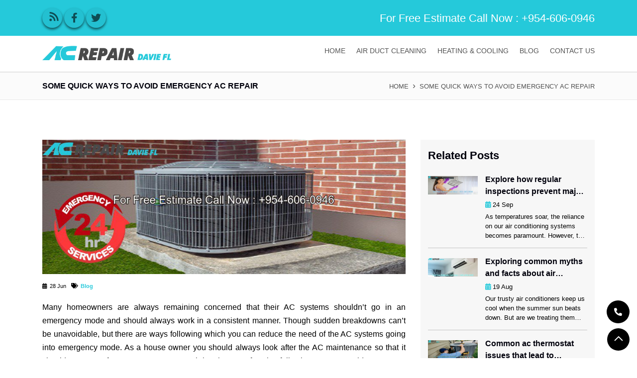

--- FILE ---
content_type: text/html; charset=UTF-8
request_url: http://www.acrepairdaviefl.com/some-quick-ways-to-avoid-emergency-ac-repair/
body_size: 16615
content:
<!DOCTYPE html>
<!--[if IE 7]>
<html class="ie ie7" lang="en-US">
<![endif]-->
<!--[if IE 8]>
<html class="ie ie8" lang="en-US">
<![endif]-->
<!--[if !(IE 7) & !(IE 8)]><!-->
<html lang="en-US">
<!--<![endif]-->
   <head>
   <meta charset="UTF-8">
   <meta name="viewport" content="width=device-width, initial-scale=1, shrink-to-fit=no">
   <meta name="viewport" content="width=device-width, initial-scale=1, shrink-to-fit=no">
   <meta name="google-site-verification" content="CzxGZZD8bUcIWhqZzwJS1lThKSvlqolvEFV9TNG0cgY">
  <!--[if lt IE 9]>
  <script src="http://html5shim.googlecode.com/svn/trunk/html5.js"></script>
  <![endif]-->
  <!-- Favicons
     ================================================== -->
  <!-- <link rel="shortcut icon" href="">
  <link rel="apple-touch-icon" href="">
  <link rel="apple-touch-icon" sizes="72x72" href="">
  <link rel="apple-touch-icon" sizes="114x114" href=""> -->
   <title>Some Quick Ways to Avoid Emergency AC Repair</title>
   <link rel="profile" href="http://gmpg.org/xfn/11">
   <link rel="pingback" href="http://www.acrepairdaviefl.com/xmlrpc.php">
  <link rel="icon" href="http://www.acrepairdaviefl.com/wp-content/uploads/2021/08/acrepairdaviefl.png" type="image/gif" sizes="32x32">
   <link rel="preconnect" href="https://fonts.gstatic.com">
  <link href="https://fonts.googleapis.com/css?family=Open+Sans%3A400%2C700&ver=e4c5cd27dfdebcbaec9ea87701e49c97&display=swap" rel="stylesheet">
<!--<script async src="https://www.googletagmanager.com/gtag/js?id=UA-145239550-1"></script>
<script>
  window.dataLayer = window.dataLayer || [];
  function gtag(){dataLayer.push(arguments);}
  gtag('js', new Date());

  gtag('config', 'UA-145239550-1');
</script>-->
<script async src="https://www.googletagmanager.com/gtag/js?id=G-PT1VTS2L3C"></script>
<script>
  window.dataLayer = window.dataLayer || [];
  function gtag(){dataLayer.push(arguments);}
  gtag('js', new Date());

  gtag('config', 'G-PT1VTS2L3C');
</script>
   <meta name='robots' content='index, follow, max-image-preview:large, max-snippet:-1, max-video-preview:-1' />

	<!-- This site is optimized with the Yoast SEO plugin v26.8 - https://yoast.com/product/yoast-seo-wordpress/ -->
	<meta name="description" content="Keep AC away from emergency breakdown situations by adhering to the following tips that would help you in maintaining the consistency of the air conditioner." />
	<link rel="canonical" href="http://www.acrepairdaviefl.com/some-quick-ways-to-avoid-emergency-ac-repair/" />
	<meta property="og:locale" content="en_US" />
	<meta property="og:type" content="article" />
	<meta property="og:title" content="Some Quick Ways to Avoid Emergency AC Repair" />
	<meta property="og:description" content="Keep AC away from emergency breakdown situations by adhering to the following tips that would help you in maintaining the consistency of the air conditioner." />
	<meta property="og:url" content="http://www.acrepairdaviefl.com/some-quick-ways-to-avoid-emergency-ac-repair/" />
	<meta property="og:site_name" content="acrepairdaviefl" />
	<meta property="article:published_time" content="2019-06-28T05:43:21+00:00" />
	<meta property="article:modified_time" content="2021-07-20T06:52:35+00:00" />
	<meta property="og:image" content="http://www.acrepairdaviefl.com/wp-content/uploads/2019/06/Ac-Repair-Davie-1.jpg" />
	<meta property="og:image:width" content="851" />
	<meta property="og:image:height" content="315" />
	<meta property="og:image:type" content="image/jpeg" />
	<meta name="author" content="admin" />
	<meta name="twitter:card" content="summary_large_image" />
	<meta name="twitter:label1" content="Written by" />
	<meta name="twitter:data1" content="admin" />
	<meta name="twitter:label2" content="Est. reading time" />
	<meta name="twitter:data2" content="1 minute" />
	<script type="application/ld+json" class="yoast-schema-graph">{"@context":"https://schema.org","@graph":[{"@type":"Article","@id":"http://www.acrepairdaviefl.com/some-quick-ways-to-avoid-emergency-ac-repair/#article","isPartOf":{"@id":"http://www.acrepairdaviefl.com/some-quick-ways-to-avoid-emergency-ac-repair/"},"author":{"name":"admin","@id":"http://www.acrepairdaviefl.com/#/schema/person/3596ad242fe71da0b1f65e17957bcad5"},"headline":"Some Quick Ways to Avoid Emergency AC Repair","datePublished":"2019-06-28T05:43:21+00:00","dateModified":"2021-07-20T06:52:35+00:00","mainEntityOfPage":{"@id":"http://www.acrepairdaviefl.com/some-quick-ways-to-avoid-emergency-ac-repair/"},"wordCount":280,"image":{"@id":"http://www.acrepairdaviefl.com/some-quick-ways-to-avoid-emergency-ac-repair/#primaryimage"},"thumbnailUrl":"http://www.acrepairdaviefl.com/wp-content/uploads/2019/06/Ac-Repair-Davie-1.jpg","keywords":["emergency ac repair Davie","Replace Air filter"],"articleSection":["Blog"],"inLanguage":"en-US"},{"@type":"WebPage","@id":"http://www.acrepairdaviefl.com/some-quick-ways-to-avoid-emergency-ac-repair/","url":"http://www.acrepairdaviefl.com/some-quick-ways-to-avoid-emergency-ac-repair/","name":"Some Quick Ways to Avoid Emergency AC Repair","isPartOf":{"@id":"http://www.acrepairdaviefl.com/#website"},"primaryImageOfPage":{"@id":"http://www.acrepairdaviefl.com/some-quick-ways-to-avoid-emergency-ac-repair/#primaryimage"},"image":{"@id":"http://www.acrepairdaviefl.com/some-quick-ways-to-avoid-emergency-ac-repair/#primaryimage"},"thumbnailUrl":"http://www.acrepairdaviefl.com/wp-content/uploads/2019/06/Ac-Repair-Davie-1.jpg","datePublished":"2019-06-28T05:43:21+00:00","dateModified":"2021-07-20T06:52:35+00:00","author":{"@id":"http://www.acrepairdaviefl.com/#/schema/person/3596ad242fe71da0b1f65e17957bcad5"},"description":"Keep AC away from emergency breakdown situations by adhering to the following tips that would help you in maintaining the consistency of the air conditioner.","breadcrumb":{"@id":"http://www.acrepairdaviefl.com/some-quick-ways-to-avoid-emergency-ac-repair/#breadcrumb"},"inLanguage":"en-US","potentialAction":[{"@type":"ReadAction","target":["http://www.acrepairdaviefl.com/some-quick-ways-to-avoid-emergency-ac-repair/"]}]},{"@type":"ImageObject","inLanguage":"en-US","@id":"http://www.acrepairdaviefl.com/some-quick-ways-to-avoid-emergency-ac-repair/#primaryimage","url":"http://www.acrepairdaviefl.com/wp-content/uploads/2019/06/Ac-Repair-Davie-1.jpg","contentUrl":"http://www.acrepairdaviefl.com/wp-content/uploads/2019/06/Ac-Repair-Davie-1.jpg","width":851,"height":315,"caption":"Ac Repair Davie"},{"@type":"BreadcrumbList","@id":"http://www.acrepairdaviefl.com/some-quick-ways-to-avoid-emergency-ac-repair/#breadcrumb","itemListElement":[{"@type":"ListItem","position":1,"name":"Home","item":"http://www.acrepairdaviefl.com/"},{"@type":"ListItem","position":2,"name":"Some Quick Ways to Avoid Emergency AC Repair"}]},{"@type":"WebSite","@id":"http://www.acrepairdaviefl.com/#website","url":"http://www.acrepairdaviefl.com/","name":"acrepairdaviefl","description":"","potentialAction":[{"@type":"SearchAction","target":{"@type":"EntryPoint","urlTemplate":"http://www.acrepairdaviefl.com/?s={search_term_string}"},"query-input":{"@type":"PropertyValueSpecification","valueRequired":true,"valueName":"search_term_string"}}],"inLanguage":"en-US"},{"@type":"Person","@id":"http://www.acrepairdaviefl.com/#/schema/person/3596ad242fe71da0b1f65e17957bcad5","name":"admin","image":{"@type":"ImageObject","inLanguage":"en-US","@id":"http://www.acrepairdaviefl.com/#/schema/person/image/","url":"https://secure.gravatar.com/avatar/0fab7f153fbce2fffa71ca47285623993eb8ef47204244d50d6f5162f9cb447e?s=96&d=mm&r=g","contentUrl":"https://secure.gravatar.com/avatar/0fab7f153fbce2fffa71ca47285623993eb8ef47204244d50d6f5162f9cb447e?s=96&d=mm&r=g","caption":"admin"},"sameAs":["http://www.acrepairdaviefl.com"],"url":"http://www.acrepairdaviefl.com/author/admin/"}]}</script>
	<!-- / Yoast SEO plugin. -->


<link rel='dns-prefetch' href='//www.acrepairdaviefl.com' />
<link rel="alternate" type="application/rss+xml" title="acrepairdaviefl &raquo; Some Quick Ways to Avoid Emergency AC Repair Comments Feed" href="http://www.acrepairdaviefl.com/some-quick-ways-to-avoid-emergency-ac-repair/feed/" />
<link rel="alternate" title="oEmbed (JSON)" type="application/json+oembed" href="http://www.acrepairdaviefl.com/wp-json/oembed/1.0/embed?url=http%3A%2F%2Fwww.acrepairdaviefl.com%2Fsome-quick-ways-to-avoid-emergency-ac-repair%2F" />
<link rel="alternate" title="oEmbed (XML)" type="text/xml+oembed" href="http://www.acrepairdaviefl.com/wp-json/oembed/1.0/embed?url=http%3A%2F%2Fwww.acrepairdaviefl.com%2Fsome-quick-ways-to-avoid-emergency-ac-repair%2F&#038;format=xml" />
<style id='wp-img-auto-sizes-contain-inline-css' type='text/css'>
img:is([sizes=auto i],[sizes^="auto," i]){contain-intrinsic-size:3000px 1500px}
/*# sourceURL=wp-img-auto-sizes-contain-inline-css */
</style>
<style id='wp-emoji-styles-inline-css' type='text/css'>

	img.wp-smiley, img.emoji {
		display: inline !important;
		border: none !important;
		box-shadow: none !important;
		height: 1em !important;
		width: 1em !important;
		margin: 0 0.07em !important;
		vertical-align: -0.1em !important;
		background: none !important;
		padding: 0 !important;
	}
/*# sourceURL=wp-emoji-styles-inline-css */
</style>
<style id='wp-block-library-inline-css' type='text/css'>
:root{--wp-block-synced-color:#7a00df;--wp-block-synced-color--rgb:122,0,223;--wp-bound-block-color:var(--wp-block-synced-color);--wp-editor-canvas-background:#ddd;--wp-admin-theme-color:#007cba;--wp-admin-theme-color--rgb:0,124,186;--wp-admin-theme-color-darker-10:#006ba1;--wp-admin-theme-color-darker-10--rgb:0,107,160.5;--wp-admin-theme-color-darker-20:#005a87;--wp-admin-theme-color-darker-20--rgb:0,90,135;--wp-admin-border-width-focus:2px}@media (min-resolution:192dpi){:root{--wp-admin-border-width-focus:1.5px}}.wp-element-button{cursor:pointer}:root .has-very-light-gray-background-color{background-color:#eee}:root .has-very-dark-gray-background-color{background-color:#313131}:root .has-very-light-gray-color{color:#eee}:root .has-very-dark-gray-color{color:#313131}:root .has-vivid-green-cyan-to-vivid-cyan-blue-gradient-background{background:linear-gradient(135deg,#00d084,#0693e3)}:root .has-purple-crush-gradient-background{background:linear-gradient(135deg,#34e2e4,#4721fb 50%,#ab1dfe)}:root .has-hazy-dawn-gradient-background{background:linear-gradient(135deg,#faaca8,#dad0ec)}:root .has-subdued-olive-gradient-background{background:linear-gradient(135deg,#fafae1,#67a671)}:root .has-atomic-cream-gradient-background{background:linear-gradient(135deg,#fdd79a,#004a59)}:root .has-nightshade-gradient-background{background:linear-gradient(135deg,#330968,#31cdcf)}:root .has-midnight-gradient-background{background:linear-gradient(135deg,#020381,#2874fc)}:root{--wp--preset--font-size--normal:16px;--wp--preset--font-size--huge:42px}.has-regular-font-size{font-size:1em}.has-larger-font-size{font-size:2.625em}.has-normal-font-size{font-size:var(--wp--preset--font-size--normal)}.has-huge-font-size{font-size:var(--wp--preset--font-size--huge)}.has-text-align-center{text-align:center}.has-text-align-left{text-align:left}.has-text-align-right{text-align:right}.has-fit-text{white-space:nowrap!important}#end-resizable-editor-section{display:none}.aligncenter{clear:both}.items-justified-left{justify-content:flex-start}.items-justified-center{justify-content:center}.items-justified-right{justify-content:flex-end}.items-justified-space-between{justify-content:space-between}.screen-reader-text{border:0;clip-path:inset(50%);height:1px;margin:-1px;overflow:hidden;padding:0;position:absolute;width:1px;word-wrap:normal!important}.screen-reader-text:focus{background-color:#ddd;clip-path:none;color:#444;display:block;font-size:1em;height:auto;left:5px;line-height:normal;padding:15px 23px 14px;text-decoration:none;top:5px;width:auto;z-index:100000}html :where(.has-border-color){border-style:solid}html :where([style*=border-top-color]){border-top-style:solid}html :where([style*=border-right-color]){border-right-style:solid}html :where([style*=border-bottom-color]){border-bottom-style:solid}html :where([style*=border-left-color]){border-left-style:solid}html :where([style*=border-width]){border-style:solid}html :where([style*=border-top-width]){border-top-style:solid}html :where([style*=border-right-width]){border-right-style:solid}html :where([style*=border-bottom-width]){border-bottom-style:solid}html :where([style*=border-left-width]){border-left-style:solid}html :where(img[class*=wp-image-]){height:auto;max-width:100%}:where(figure){margin:0 0 1em}html :where(.is-position-sticky){--wp-admin--admin-bar--position-offset:var(--wp-admin--admin-bar--height,0px)}@media screen and (max-width:600px){html :where(.is-position-sticky){--wp-admin--admin-bar--position-offset:0px}}

/*# sourceURL=wp-block-library-inline-css */
</style><style id='wp-block-heading-inline-css' type='text/css'>
h1:where(.wp-block-heading).has-background,h2:where(.wp-block-heading).has-background,h3:where(.wp-block-heading).has-background,h4:where(.wp-block-heading).has-background,h5:where(.wp-block-heading).has-background,h6:where(.wp-block-heading).has-background{padding:1.25em 2.375em}h1.has-text-align-left[style*=writing-mode]:where([style*=vertical-lr]),h1.has-text-align-right[style*=writing-mode]:where([style*=vertical-rl]),h2.has-text-align-left[style*=writing-mode]:where([style*=vertical-lr]),h2.has-text-align-right[style*=writing-mode]:where([style*=vertical-rl]),h3.has-text-align-left[style*=writing-mode]:where([style*=vertical-lr]),h3.has-text-align-right[style*=writing-mode]:where([style*=vertical-rl]),h4.has-text-align-left[style*=writing-mode]:where([style*=vertical-lr]),h4.has-text-align-right[style*=writing-mode]:where([style*=vertical-rl]),h5.has-text-align-left[style*=writing-mode]:where([style*=vertical-lr]),h5.has-text-align-right[style*=writing-mode]:where([style*=vertical-rl]),h6.has-text-align-left[style*=writing-mode]:where([style*=vertical-lr]),h6.has-text-align-right[style*=writing-mode]:where([style*=vertical-rl]){rotate:180deg}
/*# sourceURL=http://www.acrepairdaviefl.com/wp-includes/blocks/heading/style.min.css */
</style>
<style id='wp-block-paragraph-inline-css' type='text/css'>
.is-small-text{font-size:.875em}.is-regular-text{font-size:1em}.is-large-text{font-size:2.25em}.is-larger-text{font-size:3em}.has-drop-cap:not(:focus):first-letter{float:left;font-size:8.4em;font-style:normal;font-weight:100;line-height:.68;margin:.05em .1em 0 0;text-transform:uppercase}body.rtl .has-drop-cap:not(:focus):first-letter{float:none;margin-left:.1em}p.has-drop-cap.has-background{overflow:hidden}:root :where(p.has-background){padding:1.25em 2.375em}:where(p.has-text-color:not(.has-link-color)) a{color:inherit}p.has-text-align-left[style*="writing-mode:vertical-lr"],p.has-text-align-right[style*="writing-mode:vertical-rl"]{rotate:180deg}
/*# sourceURL=http://www.acrepairdaviefl.com/wp-includes/blocks/paragraph/style.min.css */
</style>
<style id='global-styles-inline-css' type='text/css'>
:root{--wp--preset--aspect-ratio--square: 1;--wp--preset--aspect-ratio--4-3: 4/3;--wp--preset--aspect-ratio--3-4: 3/4;--wp--preset--aspect-ratio--3-2: 3/2;--wp--preset--aspect-ratio--2-3: 2/3;--wp--preset--aspect-ratio--16-9: 16/9;--wp--preset--aspect-ratio--9-16: 9/16;--wp--preset--color--black: #000000;--wp--preset--color--cyan-bluish-gray: #abb8c3;--wp--preset--color--white: #ffffff;--wp--preset--color--pale-pink: #f78da7;--wp--preset--color--vivid-red: #cf2e2e;--wp--preset--color--luminous-vivid-orange: #ff6900;--wp--preset--color--luminous-vivid-amber: #fcb900;--wp--preset--color--light-green-cyan: #7bdcb5;--wp--preset--color--vivid-green-cyan: #00d084;--wp--preset--color--pale-cyan-blue: #8ed1fc;--wp--preset--color--vivid-cyan-blue: #0693e3;--wp--preset--color--vivid-purple: #9b51e0;--wp--preset--gradient--vivid-cyan-blue-to-vivid-purple: linear-gradient(135deg,rgb(6,147,227) 0%,rgb(155,81,224) 100%);--wp--preset--gradient--light-green-cyan-to-vivid-green-cyan: linear-gradient(135deg,rgb(122,220,180) 0%,rgb(0,208,130) 100%);--wp--preset--gradient--luminous-vivid-amber-to-luminous-vivid-orange: linear-gradient(135deg,rgb(252,185,0) 0%,rgb(255,105,0) 100%);--wp--preset--gradient--luminous-vivid-orange-to-vivid-red: linear-gradient(135deg,rgb(255,105,0) 0%,rgb(207,46,46) 100%);--wp--preset--gradient--very-light-gray-to-cyan-bluish-gray: linear-gradient(135deg,rgb(238,238,238) 0%,rgb(169,184,195) 100%);--wp--preset--gradient--cool-to-warm-spectrum: linear-gradient(135deg,rgb(74,234,220) 0%,rgb(151,120,209) 20%,rgb(207,42,186) 40%,rgb(238,44,130) 60%,rgb(251,105,98) 80%,rgb(254,248,76) 100%);--wp--preset--gradient--blush-light-purple: linear-gradient(135deg,rgb(255,206,236) 0%,rgb(152,150,240) 100%);--wp--preset--gradient--blush-bordeaux: linear-gradient(135deg,rgb(254,205,165) 0%,rgb(254,45,45) 50%,rgb(107,0,62) 100%);--wp--preset--gradient--luminous-dusk: linear-gradient(135deg,rgb(255,203,112) 0%,rgb(199,81,192) 50%,rgb(65,88,208) 100%);--wp--preset--gradient--pale-ocean: linear-gradient(135deg,rgb(255,245,203) 0%,rgb(182,227,212) 50%,rgb(51,167,181) 100%);--wp--preset--gradient--electric-grass: linear-gradient(135deg,rgb(202,248,128) 0%,rgb(113,206,126) 100%);--wp--preset--gradient--midnight: linear-gradient(135deg,rgb(2,3,129) 0%,rgb(40,116,252) 100%);--wp--preset--font-size--small: 13px;--wp--preset--font-size--medium: 20px;--wp--preset--font-size--large: 36px;--wp--preset--font-size--x-large: 42px;--wp--preset--spacing--20: 0.44rem;--wp--preset--spacing--30: 0.67rem;--wp--preset--spacing--40: 1rem;--wp--preset--spacing--50: 1.5rem;--wp--preset--spacing--60: 2.25rem;--wp--preset--spacing--70: 3.38rem;--wp--preset--spacing--80: 5.06rem;--wp--preset--shadow--natural: 6px 6px 9px rgba(0, 0, 0, 0.2);--wp--preset--shadow--deep: 12px 12px 50px rgba(0, 0, 0, 0.4);--wp--preset--shadow--sharp: 6px 6px 0px rgba(0, 0, 0, 0.2);--wp--preset--shadow--outlined: 6px 6px 0px -3px rgb(255, 255, 255), 6px 6px rgb(0, 0, 0);--wp--preset--shadow--crisp: 6px 6px 0px rgb(0, 0, 0);}:where(.is-layout-flex){gap: 0.5em;}:where(.is-layout-grid){gap: 0.5em;}body .is-layout-flex{display: flex;}.is-layout-flex{flex-wrap: wrap;align-items: center;}.is-layout-flex > :is(*, div){margin: 0;}body .is-layout-grid{display: grid;}.is-layout-grid > :is(*, div){margin: 0;}:where(.wp-block-columns.is-layout-flex){gap: 2em;}:where(.wp-block-columns.is-layout-grid){gap: 2em;}:where(.wp-block-post-template.is-layout-flex){gap: 1.25em;}:where(.wp-block-post-template.is-layout-grid){gap: 1.25em;}.has-black-color{color: var(--wp--preset--color--black) !important;}.has-cyan-bluish-gray-color{color: var(--wp--preset--color--cyan-bluish-gray) !important;}.has-white-color{color: var(--wp--preset--color--white) !important;}.has-pale-pink-color{color: var(--wp--preset--color--pale-pink) !important;}.has-vivid-red-color{color: var(--wp--preset--color--vivid-red) !important;}.has-luminous-vivid-orange-color{color: var(--wp--preset--color--luminous-vivid-orange) !important;}.has-luminous-vivid-amber-color{color: var(--wp--preset--color--luminous-vivid-amber) !important;}.has-light-green-cyan-color{color: var(--wp--preset--color--light-green-cyan) !important;}.has-vivid-green-cyan-color{color: var(--wp--preset--color--vivid-green-cyan) !important;}.has-pale-cyan-blue-color{color: var(--wp--preset--color--pale-cyan-blue) !important;}.has-vivid-cyan-blue-color{color: var(--wp--preset--color--vivid-cyan-blue) !important;}.has-vivid-purple-color{color: var(--wp--preset--color--vivid-purple) !important;}.has-black-background-color{background-color: var(--wp--preset--color--black) !important;}.has-cyan-bluish-gray-background-color{background-color: var(--wp--preset--color--cyan-bluish-gray) !important;}.has-white-background-color{background-color: var(--wp--preset--color--white) !important;}.has-pale-pink-background-color{background-color: var(--wp--preset--color--pale-pink) !important;}.has-vivid-red-background-color{background-color: var(--wp--preset--color--vivid-red) !important;}.has-luminous-vivid-orange-background-color{background-color: var(--wp--preset--color--luminous-vivid-orange) !important;}.has-luminous-vivid-amber-background-color{background-color: var(--wp--preset--color--luminous-vivid-amber) !important;}.has-light-green-cyan-background-color{background-color: var(--wp--preset--color--light-green-cyan) !important;}.has-vivid-green-cyan-background-color{background-color: var(--wp--preset--color--vivid-green-cyan) !important;}.has-pale-cyan-blue-background-color{background-color: var(--wp--preset--color--pale-cyan-blue) !important;}.has-vivid-cyan-blue-background-color{background-color: var(--wp--preset--color--vivid-cyan-blue) !important;}.has-vivid-purple-background-color{background-color: var(--wp--preset--color--vivid-purple) !important;}.has-black-border-color{border-color: var(--wp--preset--color--black) !important;}.has-cyan-bluish-gray-border-color{border-color: var(--wp--preset--color--cyan-bluish-gray) !important;}.has-white-border-color{border-color: var(--wp--preset--color--white) !important;}.has-pale-pink-border-color{border-color: var(--wp--preset--color--pale-pink) !important;}.has-vivid-red-border-color{border-color: var(--wp--preset--color--vivid-red) !important;}.has-luminous-vivid-orange-border-color{border-color: var(--wp--preset--color--luminous-vivid-orange) !important;}.has-luminous-vivid-amber-border-color{border-color: var(--wp--preset--color--luminous-vivid-amber) !important;}.has-light-green-cyan-border-color{border-color: var(--wp--preset--color--light-green-cyan) !important;}.has-vivid-green-cyan-border-color{border-color: var(--wp--preset--color--vivid-green-cyan) !important;}.has-pale-cyan-blue-border-color{border-color: var(--wp--preset--color--pale-cyan-blue) !important;}.has-vivid-cyan-blue-border-color{border-color: var(--wp--preset--color--vivid-cyan-blue) !important;}.has-vivid-purple-border-color{border-color: var(--wp--preset--color--vivid-purple) !important;}.has-vivid-cyan-blue-to-vivid-purple-gradient-background{background: var(--wp--preset--gradient--vivid-cyan-blue-to-vivid-purple) !important;}.has-light-green-cyan-to-vivid-green-cyan-gradient-background{background: var(--wp--preset--gradient--light-green-cyan-to-vivid-green-cyan) !important;}.has-luminous-vivid-amber-to-luminous-vivid-orange-gradient-background{background: var(--wp--preset--gradient--luminous-vivid-amber-to-luminous-vivid-orange) !important;}.has-luminous-vivid-orange-to-vivid-red-gradient-background{background: var(--wp--preset--gradient--luminous-vivid-orange-to-vivid-red) !important;}.has-very-light-gray-to-cyan-bluish-gray-gradient-background{background: var(--wp--preset--gradient--very-light-gray-to-cyan-bluish-gray) !important;}.has-cool-to-warm-spectrum-gradient-background{background: var(--wp--preset--gradient--cool-to-warm-spectrum) !important;}.has-blush-light-purple-gradient-background{background: var(--wp--preset--gradient--blush-light-purple) !important;}.has-blush-bordeaux-gradient-background{background: var(--wp--preset--gradient--blush-bordeaux) !important;}.has-luminous-dusk-gradient-background{background: var(--wp--preset--gradient--luminous-dusk) !important;}.has-pale-ocean-gradient-background{background: var(--wp--preset--gradient--pale-ocean) !important;}.has-electric-grass-gradient-background{background: var(--wp--preset--gradient--electric-grass) !important;}.has-midnight-gradient-background{background: var(--wp--preset--gradient--midnight) !important;}.has-small-font-size{font-size: var(--wp--preset--font-size--small) !important;}.has-medium-font-size{font-size: var(--wp--preset--font-size--medium) !important;}.has-large-font-size{font-size: var(--wp--preset--font-size--large) !important;}.has-x-large-font-size{font-size: var(--wp--preset--font-size--x-large) !important;}
/*# sourceURL=global-styles-inline-css */
</style>

<style id='classic-theme-styles-inline-css' type='text/css'>
/*! This file is auto-generated */
.wp-block-button__link{color:#fff;background-color:#32373c;border-radius:9999px;box-shadow:none;text-decoration:none;padding:calc(.667em + 2px) calc(1.333em + 2px);font-size:1.125em}.wp-block-file__button{background:#32373c;color:#fff;text-decoration:none}
/*# sourceURL=/wp-includes/css/classic-themes.min.css */
</style>
<link rel='stylesheet' id='contact-form-7-css' href='http://www.acrepairdaviefl.com/wp-content/plugins/contact-form-7/includes/css/styles.css?ver=6.1.4' type='text/css' media='all' />
<link rel='stylesheet' id='style-css-css' href='http://www.acrepairdaviefl.com/wp-content/themes/ac-repairplantation/style.css?ver=1624385628' type='text/css' media='' />
<link rel='stylesheet' id='animate-css-css' href='http://www.acrepairdaviefl.com/wp-content/themes/ac-repairplantation/css/animate.css?ver=1675056143' type='text/css' media='' />
<link rel='stylesheet' id='owl-carousel-css-css' href='http://www.acrepairdaviefl.com/wp-content/themes/ac-repairplantation/css/owl.carousel.min.css?ver=1621551938' type='text/css' media='' />
<link rel='stylesheet' id='simple-line-icons-css' href='http://www.acrepairdaviefl.com/wp-content/themes/ac-repairplantation/css/simple-line-icons.css?ver=1675056292' type='text/css' media='' />
<link rel='stylesheet' id='bootstrap-css-css' href='http://www.acrepairdaviefl.com/wp-content/themes/ac-repairplantation/css/bootstrap.min.css?ver=1675056161' type='text/css' media='' />
<link rel='stylesheet' id='custom-css-css' href='http://www.acrepairdaviefl.com/wp-content/themes/ac-repairplantation/css/custom.css?ver=1719211758' type='text/css' media='' />
<link rel='stylesheet' id='responsive-css-css' href='http://www.acrepairdaviefl.com/wp-content/themes/ac-repairplantation/css/responsive.css?ver=1719212023' type='text/css' media='' />
<link rel='stylesheet' id='upw_theme_standard-css' href='http://www.acrepairdaviefl.com/wp-content/plugins/ultimate-posts-widget/css/upw-theme-standard.min.css?ver=6.9' type='text/css' media='all' />
<link rel="https://api.w.org/" href="http://www.acrepairdaviefl.com/wp-json/" /><link rel="alternate" title="JSON" type="application/json" href="http://www.acrepairdaviefl.com/wp-json/wp/v2/posts/4084" /><link rel="EditURI" type="application/rsd+xml" title="RSD" href="http://www.acrepairdaviefl.com/xmlrpc.php?rsd" />
<meta name="generator" content="WordPress 6.9" />
<link rel='shortlink' href='http://www.acrepairdaviefl.com/?p=4084' />
<script id='nitro-telemetry-meta' nitro-exclude>window.NPTelemetryMetadata={missReason: (!window.NITROPACK_STATE ? 'cache not found' : 'hit'),pageType: 'post',isEligibleForOptimization: true,}</script><script id='nitro-generic' nitro-exclude>(()=>{window.NitroPack=window.NitroPack||{coreVersion:"na",isCounted:!1};let e=document.createElement("script");if(e.src="https://nitroscripts.com/jQkdLdfzqUBveqXkgdVlTeTDVncmUOTo",e.async=!0,e.id="nitro-script",document.head.appendChild(e),!window.NitroPack.isCounted){window.NitroPack.isCounted=!0;let t=()=>{navigator.sendBeacon("https://to.getnitropack.com/p",JSON.stringify({siteId:"jQkdLdfzqUBveqXkgdVlTeTDVncmUOTo",url:window.location.href,isOptimized:!!window.IS_NITROPACK,coreVersion:"na",missReason:window.NPTelemetryMetadata?.missReason||"",pageType:window.NPTelemetryMetadata?.pageType||"",isEligibleForOptimization:!!window.NPTelemetryMetadata?.isEligibleForOptimization}))};(()=>{let e=()=>new Promise(e=>{"complete"===document.readyState?e():window.addEventListener("load",e)}),i=()=>new Promise(e=>{document.prerendering?document.addEventListener("prerenderingchange",e,{once:!0}):e()}),a=async()=>{await i(),await e(),t()};a()})(),window.addEventListener("pageshow",e=>{if(e.persisted){let i=document.prerendering||self.performance?.getEntriesByType?.("navigation")[0]?.activationStart>0;"visible"!==document.visibilityState||i||t()}})}})();</script>		<style type="text/css" id="wp-custom-css">
			.single ul li {
    color: #000000;
    list-style: disc;
    margin-left: 16px;
    margin-bottom: 7px;
}		</style>
		   </head>
   <body class="wp-singular post-template-default single single-post postid-4084 single-format-standard wp-theme-ac-repairplantation">
      <div id="main-outer">
    <div class="top-header">
      <div class="container">
        <div class="row align-items-center">
          <div class="col-md-4">
            <div class="header-social">
              <ul>
                <li>
                  <a href="http://www.acrepairdaviefl.com/feed/" target="_blank"  aria-label="wifi"><i class="fa fa-wifi" aria-hidden="true"></i></a>
                </li>
                <li>
                  <a href="https://www.facebook.com/AcRepairDavieFl" target="_blank" aria-label="facebook"><i class="fa fa-facebook" aria-hidden="true"></i></a>
                </li>
                <li>
                  <a href="https://twitter.com/acrepair_davie" target="_blank" aria-label="twitter"><i class="fa fa-twitter" aria-hidden="true"></i></a>
                </li>
              </ul>
            </div>
          </div>
          <div class="col-md-8">
            <div class="top-header-text text-right">
				For Free Estimate Call Now :				<a href="tel:+954-606-0946">+954-606-0946</a>
            </div>
          </div>
        </div>
      </div>
    </div>
    <header class="web-header">
      <div class="main-header">
        <div class="container">
          <nav class="navbar navbar-expand-lg">
            <div class="web-logo">
                <a href="http://www.acrepairdaviefl.com" class="navbar-brand"> 
                <img src="http://www.acrepairdaviefl.com/wp-content/uploads/2015/01/acrepairdaviefl_logo1.png" alt="acrepairdaviefl" title="acrepairdaviefl" class="img-fluid" height="44" width="391"> 
              </a>
            </div>
            <button class="navbar-toggler toggle-menuu-button" type="button" data-toggle="collapse"
              data-target="#navbarSupportedContent" aria-controls="navbarSupportedContent"
              aria-expanded="false" aria-label="Toggle navigation">
              <!-- <span class="navbar-toggler-icon"></span> -->
              <span>main menu</span>
              <i class="icon-menu icons"></i>
            </button>
            <div class="collapse navbar-collapse" id="navbarSupportedContent">
           
                              <ul class="navbar-nav ml-auto"><li id="menu-item-4204" class="menu-item menu-item-type-post_type menu-item-object-page menu-item-home menu-item-4204"><a href="http://www.acrepairdaviefl.com/">Home</a></li>
<li id="menu-item-4237" class="menu-item menu-item-type-post_type menu-item-object-page menu-item-4237"><a href="http://www.acrepairdaviefl.com/air-duct-cleaning/">Air Duct Cleaning</a></li>
<li id="menu-item-4205" class="menu-item menu-item-type-post_type menu-item-object-page menu-item-4205"><a href="http://www.acrepairdaviefl.com/heating-cooling-system/">Heating &#038; Cooling</a></li>
<li id="menu-item-4202" class="menu-item menu-item-type-post_type menu-item-object-page menu-item-4202"><a href="http://www.acrepairdaviefl.com/blog/">Blog</a></li>
<li id="menu-item-4203" class="menu-item menu-item-type-post_type menu-item-object-page menu-item-4203"><a href="http://www.acrepairdaviefl.com/contact-us/">Contact us</a></li>
</ul>      
            </div>
          </nav>
        </div>
      </div>
    </header>
        <div id="wrapper" class="clearfix">
   
      <div class="breadcrumb-wrapper">
        <div class="container">
          <div class="row align-items-center">
            <div class="col-sm-6">
              <div class="breadcrumb-heading">
                <h2>Some Quick Ways to Avoid Emergency AC Repair</h2>
              </div>
            </div>
            <div class="col-sm-6">
              <ol class="breadcrumb">
                <li class="breadcrumb-item"><a href="http://www.acrepairdaviefl.com">Home</a></li>
                <li class="breadcrumb-item active" aria-current="page">Some Quick Ways to Avoid Emergency AC Repair</li>
              </ol>
            </div>
          </div>
        </div>
      </div><section class="content-area">
   <div class="container">
      <div class="row">

         <div class="col-md-8">
                           <div class="page-content inner-page-content">
                                       <img width="851" height="315" src="http://www.acrepairdaviefl.com/wp-content/uploads/2019/06/Ac-Repair-Davie-1.jpg" class="attachment-full size-full wp-post-image" alt="Some Quick Ways to Avoid Emergency AC Repair" decoding="async" fetchpriority="high" srcset="http://www.acrepairdaviefl.com/wp-content/uploads/2019/06/Ac-Repair-Davie-1.jpg 851w, http://www.acrepairdaviefl.com/wp-content/uploads/2019/06/Ac-Repair-Davie-1-300x111.jpg 300w, http://www.acrepairdaviefl.com/wp-content/uploads/2019/06/Ac-Repair-Davie-1-768x284.jpg 768w" sizes="(max-width: 851px) 100vw, 851px" />                                    <div class="blog-text-wrapper">
                     <ul class="blog-comment">
                        <li>
                           <i class="fa fa-calendar" aria-hidden="true"></i>
                           <time datetime="2019-06-28">28 Jun</time>
                        </li>
                        <li class="post-categories">
                           <i class="fa fa-tags" aria-hidden="true"></i>
                           <a href="http://www.acrepairdaviefl.com/blog/">Blog</a>
                        </li>
                     </ul>
                  </div>
                  <p style="text-align: justify;">Many homeowners are always remaining concerned that their AC systems shouldn&#8217;t go in an emergency mode and should always work in a consistent manner. Though sudden breakdowns can&#8217;t be unavoidable, but there are ways following which you can reduce the need of the AC systems going into emergency mode. As a house owner you should always look after the AC maintenance so that it should stay away from emergency AC repair but there are few tips following you can avoid emergency AC situation. Here in this blog, <a href="http://www.acrepairdaviefl.com">Emergency AC repair Davie</a> has summarized below few tips that can come helpful.</p>
<p style="text-align: justify;"><strong>Get the Repairs Done on Time</strong></p>
<p style="text-align: justify;">If you hear unusual sounds from your system or any type of malfunctioning you see then apparently all these things aren&#8217;t much a problem, but continuous stagnation of these problems could force the system to encounter with a sudden breakdown. So as a responsible house owner you should always get the repairs done from emergency AC repair Davie on time.</p>
<p style="text-align: justify;"><strong>Replace Air Filters</strong></p>
<p style="text-align: justify;">Installing or replacing filters should be done as often as required as replacing air filters helps the system to maintain proper airflow and doesn&#8217;t put pressure on the AC system to work unnecessarily harder. So working on replacing air filters would help in achieving no emergency situation.</p>
<p style="text-align: justify;"><strong>Keep Curtains Off</strong></p>
<p style="text-align: justify;">When your curtains aren&#8217;t off, then warmness from outside could enter the house and make the environment really hot and unnecessarily force the air conditioner to work harder. So as a responsible house owner, you should always keep the curtains off, especially during day time to avoid warmness and thereby avoiding emergency breakdowns.</p>
                                                         <div class="widget_tag_cloud">
                        <ul><li><a href="http://www.acrepairdaviefl.com/tag/emergency-ac-repair-davie/" rel="tag">emergency ac repair Davie</a> <a href="http://www.acrepairdaviefl.com/tag/replace-air-filter/" rel="tag">Replace Air filter</a></li></ul>
                     </div>
                                                <div class="comments">
                  
<div id="comments" class="comments-area">

	
	
</div><!-- #comments -->                                 </div>
               </div>
         </div>
         <!--Start sidebar Wrapper-->
         <div class="col-md-4">
            <div class="blogsidebar">
               <h3 class="sidebar-title">Related Posts</h3><ul class="relatedblog-list">                        <!-- do stuff -->

                        <li>
                           <a href="http://www.acrepairdaviefl.com/regular-inspections-prevent-major-ac-breakdowns/">
                              <div class="relatedblogthumb">
                                 <img src="http://www.acrepairdaviefl.com/wp-content/uploads/2021/08/AC-Maintenance-Davie.jpg" alt="blog image">
                              </div>
                              <div class="relatedblog-content">
                                 <h6>Explore how regular inspections prevent major ac breakdowns</h6>
                                 <div class="relatedpost-datetime">
                                    <span class="date"><i class="fa fa-calendar" aria-hidden="true"></i> 24</span>
                                    <span class="month"> Sep</span>
                                 </div>
                                 <p>As temperatures soar, the reliance on our air conditioning systems becomes paramount. However, the fear of an unexpected breakdown can cast a shadow over the comfort, requiring quick servicing from AC Repair professionals. Enter the unsung hero – regular AC inspections. Ahead in this blog, we&#8217;ll explore the importance of regular inspections, uncovering how they [&hellip;]</p>
                              </div>
                           </a>
                        </li>

                                       <!-- do stuff -->

                        <li>
                           <a href="http://www.acrepairdaviefl.com/exploring-common-myths-and-facts-about-air-conditioners/">
                              <div class="relatedblogthumb">
                                 <img src="http://www.acrepairdaviefl.com/wp-content/uploads/2021/09/AC-Repair-Davie.jpg" alt="blog image">
                              </div>
                              <div class="relatedblog-content">
                                 <h6>Exploring common myths and facts about air conditioners</h6>
                                 <div class="relatedpost-datetime">
                                    <span class="date"><i class="fa fa-calendar" aria-hidden="true"></i> 19</span>
                                    <span class="month"> Aug</span>
                                 </div>
                                 <p>Our trusty air conditioners keep us cool when the summer sun beats down. But are we treating them with the care they deserve? Lack of maintenance often leads to unexpected AC breakdowns, requiring professional Air Conditioning Davie services. However, with a good understanding of your air conditioner, you can greatly reduce the possibility of frequent [&hellip;]</p>
                              </div>
                           </a>
                        </li>

                                       <!-- do stuff -->

                        <li>
                           <a href="http://www.acrepairdaviefl.com/common-ac-thermostat-issues-that-lead-to-inefficient-cooling/">
                              <div class="relatedblogthumb">
                                 <img src="http://www.acrepairdaviefl.com/wp-content/uploads/2022/01/AC-Maintenance-Davie-.jpg" alt="blog image">
                              </div>
                              <div class="relatedblog-content">
                                 <h6>Common ac thermostat issues that lead to inefficient cooling</h6>
                                 <div class="relatedpost-datetime">
                                    <span class="date"><i class="fa fa-calendar" aria-hidden="true"></i> 04</span>
                                    <span class="month"> Aug</span>
                                 </div>
                                 <p>When it comes to keeping your home cool, your air conditioning system is only as good as its thermostat. Often overlooked, this small device plays a critical role in controlling your AC&#8217;s efficiency. If the thermostat isn&#8217;t functioning correctly, it can cause inefficient cooling, higher energy bills, and overall discomfort. Many homeowners aren&#8217;t aware that [&hellip;]</p>
                              </div>
                           </a>
                        </li>

                                       <!-- do stuff -->

                        <li>
                           <a href="http://www.acrepairdaviefl.com/how-to-pick-the-right-ac-type-for-your-homes-layout/">
                              <div class="relatedblogthumb">
                                 <img src="http://www.acrepairdaviefl.com/wp-content/uploads/2020/08/AC-Repair-Davie.jpg" alt="blog image">
                              </div>
                              <div class="relatedblog-content">
                                 <h6>How to pick the right ac type for your home’s layout?</h6>
                                 <div class="relatedpost-datetime">
                                    <span class="date"><i class="fa fa-calendar" aria-hidden="true"></i> 21</span>
                                    <span class="month"> Jul</span>
                                 </div>
                                 <p>Selecting the right air conditioner (AC) for your home isn’t just about choosing the most expensive or popular model on the market. Your home’s layout plays a critical role in determining the best AC system for effective cooling, comfort, and energy efficiency. Whether you live in a compact space or a sprawling home, making the [&hellip;]</p>
                              </div>
                           </a>
                        </li>

                                       <!-- do stuff -->

                        <li>
                           <a href="http://www.acrepairdaviefl.com/what-to-do-when-your-ac-breaks-down-unexpectedly-a-quick-guide/">
                              <div class="relatedblogthumb">
                                 <img src="http://www.acrepairdaviefl.com/wp-content/uploads/2021/08/AC-Repair-Davie.jpg" alt="blog image">
                              </div>
                              <div class="relatedblog-content">
                                 <h6>What to do when your ac breaks down unexpectedly: a quick guide</h6>
                                 <div class="relatedpost-datetime">
                                    <span class="date"><i class="fa fa-calendar" aria-hidden="true"></i> 14</span>
                                    <span class="month"> Jul</span>
                                 </div>
                                 <p>There’s nothing worse than coming home after a long day only to find your AC has stopped working in the middle of a heatwave. But don&#8217;t panic! Air conditioning units can fail for several reasons, and while a sudden breakdown is frustrating, you can take a few steps before calling professionals. In this quick guide, [&hellip;]</p>
                              </div>
                           </a>
                        </li>

                                       <!-- do stuff -->

                        <li>
                           <a href="http://www.acrepairdaviefl.com/long-term-benefits-of-duct-replacement/">
                              <div class="relatedblogthumb">
                                 <img src="http://www.acrepairdaviefl.com/wp-content/uploads/2021/02/AC-Repair-Davie.jpg" alt="blog image">
                              </div>
                              <div class="relatedblog-content">
                                 <h6>Unveiling the long-term benefits of duly duct replacement</h6>
                                 <div class="relatedpost-datetime">
                                    <span class="date"><i class="fa fa-calendar" aria-hidden="true"></i> 03</span>
                                    <span class="month"> Jul</span>
                                 </div>
                                 <p>In the quest for a comfortable and energy-efficient home, one critical component that often goes unnoticed is your ductwork. The ducts in your home play a pivotal role in ensuring that air is distributed evenly and efficiently throughout your living spaces. However, over time, ducts can deteriorate, leading to a host of problems that affect [&hellip;]</p>
                              </div>
                           </a>
                        </li>

               </ul>


               </ul>
            </div>
         </div>
         <!--end sidebar Wrapper-->
      </div>
   </div>
</section>

<script nitro-exclude>
    var heartbeatData = new FormData(); heartbeatData.append('nitroHeartbeat', '1');
    fetch(location.href, {method: 'POST', body: heartbeatData, credentials: 'omit'});
</script>
<script nitro-exclude>
    document.cookie = 'nitroCachedPage=' + (!window.NITROPACK_STATE ? '0' : '1') + '; path=/; SameSite=Lax';
</script>
<script nitro-exclude>
    if (!window.NITROPACK_STATE || window.NITROPACK_STATE != 'FRESH') {
        var proxyPurgeOnly = 0;
        if (typeof navigator.sendBeacon !== 'undefined') {
            var nitroData = new FormData(); nitroData.append('nitroBeaconUrl', 'aHR0cDovL3d3dy5hY3JlcGFpcmRhdmllZmwuY29tL3NvbWUtcXVpY2std2F5cy10by1hdm9pZC1lbWVyZ2VuY3ktYWMtcmVwYWlyLw=='); nitroData.append('nitroBeaconCookies', 'W10='); nitroData.append('nitroBeaconHash', '036f43ffa5aa6e19a3f142edbe5c82d8a5bf1175701a980e27376422c1d1cbf24a282b32f41423897723447ee53159ea8a0f8c98bb59ffc20d78d1d12478ffeb'); nitroData.append('proxyPurgeOnly', ''); nitroData.append('layout', 'post'); navigator.sendBeacon(location.href, nitroData);
        } else {
            var xhr = new XMLHttpRequest(); xhr.open('POST', location.href, true); xhr.setRequestHeader('Content-Type', 'application/x-www-form-urlencoded'); xhr.send('nitroBeaconUrl=aHR0cDovL3d3dy5hY3JlcGFpcmRhdmllZmwuY29tL3NvbWUtcXVpY2std2F5cy10by1hdm9pZC1lbWVyZ2VuY3ktYWMtcmVwYWlyLw==&nitroBeaconCookies=W10=&nitroBeaconHash=036f43ffa5aa6e19a3f142edbe5c82d8a5bf1175701a980e27376422c1d1cbf24a282b32f41423897723447ee53159ea8a0f8c98bb59ffc20d78d1d12478ffeb&proxyPurgeOnly=&layout=post');
        }
    }
</script><!-- ======= common sections for all pages start here ============== -->
<section class="free-quote-section gray-section sectionpadding">
    <div class="container">
        <div class="row">
            <div class="col-sm-12">
                <div class="section-title text-center">
                    <h2 class="mt-0">Free Quote</h2>
                </div>
            </div>
        </div>
        <div class="row">
            <div class="col-sm-12">
                <div class="quote-logowrapper">
                    <ul>
                        <li>
                            <span>
                                <img src="http://acrepairdaviefl.com/wp-content/themes/ac-repairplantation/images/quoate-logo/Lennox.png" alt="" loading="lazy">
                            </span>
                        </li>
                        <li>
                            <span>
                                <img src="http://acrepairdaviefl.com/wp-content/themes/ac-repairplantation/images/quoate-logo/Carrier.png" alt="" loading="lazy">
                            </span>
                        </li>
                        <li>
                            <span>
                                <img src="http://acrepairdaviefl.com/wp-content/themes/ac-repairplantation/images/quoate-logo/honeywell.png" alt="" loading="lazy">
                            </span>
                        </li>
                        <li>
                            <span>
                                <img src="http://acrepairdaviefl.com/wp-content/themes/ac-repairplantation/images/quoate-logo/goodman.png" alt="" loading="lazy">
                            </span>
                        </li>
                        <li>
                            <span>
                                <img src="http://acrepairdaviefl.com/wp-content/themes/ac-repairplantation/images/quoate-logo/York.png" alt="" loading="lazy">
                            </span>
                        </li>
                        <li>
                            <span>
                                <img src="http://acrepairdaviefl.com/wp-content/themes/ac-repairplantation/images/quoate-logo/amana.png" alt="" loading="lazy">
                            </span>
                        </li>
                        <li>
                            <span>
                                <img src="http://acrepairdaviefl.com/wp-content/themes/ac-repairplantation/images/quoate-logo/maytag.png" alt="" loading="lazy">
                            </span>
                        </li>
                        <li>
                            <span>
                                <img src="http://acrepairdaviefl.com/wp-content/themes/ac-repairplantation/images/quoate-logo/trane.png" alt="" loading="lazy">
                            </span>
                        </li>
                        <li>
                            <span>
                                <img src="http://acrepairdaviefl.com/wp-content/themes/ac-repairplantation/images/quoate-logo/arcoaire.png" alt="" loading="lazy">
                            </span>
                        </li>
                        <li>
                            <span>
                                <img src="http://acrepairdaviefl.com/wp-content/themes/ac-repairplantation/images/quoate-logo/Aprilaire.png" alt="" loading="lazy">
                            </span>
                        </li>
                        <li>
                            <span>
                                <img src="http://acrepairdaviefl.com/wp-content/themes/ac-repairplantation/images/quoate-logo/tempstar.png" alt="" loading="lazy">
                            </span>
                        </li>
                        <li>
                            <span>
                                <img src="http://acrepairdaviefl.com/wp-content/themes/ac-repairplantation/images/quoate-logo/bryant.png" alt="" loading="lazy">
                            </span>
                        </li>
                        <li>
                            <span>
                                <img src="http://acrepairdaviefl.com/wp-content/themes/ac-repairplantation/images/quoate-logo/american-standard.png" alt="" loading="lazy">
                            </span>
                        </li>
                        <li>
                            <span>
                                <img src="http://acrepairdaviefl.com/wp-content/themes/ac-repairplantation/images/quoate-logo/payne.png" alt="" loading="lazy">
                            </span>
                        </li>
                        <li>
                            <span>
                                <img src="http://acrepairdaviefl.com/wp-content/themes/ac-repairplantation/images/quoate-logo/General_Electric.png" alt="" loading="lazy">
                            </span>
                        </li>
                        <li>
                            <span>
                                <img src="http://acrepairdaviefl.com/wp-content/themes/ac-repairplantation/images/quoate-logo/Rheem.png" alt="" loading="lazy">
                            </span>
                        </li>
                        <li>
                            <span>
                                <img src="http://acrepairdaviefl.com/wp-content/themes/ac-repairplantation/images/quoate-logo/RUUD.png" alt="" loading="lazy">
                            </span>
                        </li>
                    </ul>
                </div>
            </div>
        </div>
    </div>
</section>

<section class="estimate-section sectionpadding">
    <div class="container">
        <div class="row d-flex">
            <div class="col-sm-4">
                <div class="estimate-box">
                    <a href="tel:954-606-0946" aria-label="free-call">
                        <img src="http://acrepairdaviefl.com/wp-content/themes/ac-repairplantation/images/quoate-logo/free-estimate-on-ac-unit.jpg" alt="estimate" loading="lazy">
                    </a>
                </div>
            </div>

            <div class="col-sm-4">
                <div class="estimate-box">
                    <a href="tel:954-606-0946" aria-label="free-call">
                        <img src="http://acrepairdaviefl.com/wp-content/themes/ac-repairplantation/images/quoate-logo/text.jpg" alt="Text" loading="lazy">
                    </a>
                </div>
            </div>

            <div class="col-sm-4">
                <div class="estimate-box">
                    <a href="tel:954-606-0946" aria-label="free-call">
                        <img src="http://acrepairdaviefl.com/wp-content/themes/ac-repairplantation/images/quoate-logo/air-duct-cooling.jpg" alt="Air duct" loading="lazy">
                    </a>
                </div>
            </div>

        </div>
    </div>
</section>

<div class="call-strip-section">
    <div class="container">
        <div class="callstripwrapper">
            <div class="call-content">
                <p>For more details you can always call us at <a href="tel:954-606-0946">954-606-0946</a> all 24*7 and hire our AC services !</p>
            </div>
            <div class="callstrp-button">
                <a href="tel:954-606-0946">Call Us</a>
            </div>
        </div>
    </div>
</div>

<section class="mapsection-full">
    <div class="container">
        <div class="row">
            <div class="col-sm-12">
                <div class="mapwrapper">
                    <iframe style="border: 0; height: 450px; width: 100%;" title="location map" src="https://www.google.com/maps/embed?pb=!1m18!1m12!1m3!1d1835314.380991545!2d-81.34133088138374!3d26.046693072953023!2m3!1f0!2f0!3f0!3m2!1i1024!2i768!4f13.1!3m3!1m2!1s0x88d9a9ca6f446383%3A0x15e84232a4cae475!2sAC+Repair+Davie!5e0!3m2!1sen!2sus!4v1553576389021"></iframe>
                </div>
            </div>
        </div>
    </div>
</section>
<!-- ======= common sections for all pages end here ============== -->

</div>
<!-- wrapper close here -->
<footer>
    <div class="footer-top">
        <div class="container">
            <div class="row">
                <div class="col-md-6 col-xl-3">
                    <div class="footer-box">
                        <h3 class="light-blue">What we do</h3>
                        <span style="color: #4a4c4c; font-family: Open_Sans, sans-serif;"><span style="background-color: #f8f8f8;">We are a team of expert and experienced technicians whose main objective is to give satisfactory AC services to all our customers and that we fulfill by giving the advanced and latest AC repair solutions.</span></span>                        <!--<div id="text-2" class="footer-menu-list widget-container widget_text"><h3 class="light-blue">What We Do</h3>			<div class="textwidget"><p>We are a team of expert and experienced technicians whose main objective is to give satisfactory AC services to all our customers and that we fulfill by giving the advanced and latest AC repair solutions.</p>
</div>
		</div>-->


                    </div>
                </div>

                <div class="col-md-6 col-xl-3">
                    <div class="footer-box">
                        <div class="footer-menu"><div id="sticky-posts-2" class="footer-menu-list widget-container widget_ultimate_posts"><h3 class="light-blue">Blog</h3>

<div class="upw-posts hfeed">

  
      
        
        <article class="post-4777 post type-post status-publish format-standard has-post-thumbnail hentry category-blog tag-ac-breakdowns tag-ac-repair">

          <header>

            
                          <h4 class="entry-title">
                <a href="http://www.acrepairdaviefl.com/regular-inspections-prevent-major-ac-breakdowns/" rel="bookmark">
                  Explore how regular inspections prevent major ac breakdowns                </a>
              </h4>
            
            
          </header>

                      <div class="entry-summary">
              <p>
                As temperatures soar, the reliance on our air conditioning systems...                                  <a href="http://www.acrepairdaviefl.com/regular-inspections-prevent-major-ac-breakdowns/" class="more-link">Read more →</a>
                              </p>
            </div>
          
          <footer>

            
            
            
          </footer>

        </article>

      
        
        <article class="post-4774 post type-post status-publish format-standard has-post-thumbnail hentry category-blog tag-air-conditioners tag-air-conditioning-davie">

          <header>

            
                          <h4 class="entry-title">
                <a href="http://www.acrepairdaviefl.com/exploring-common-myths-and-facts-about-air-conditioners/" rel="bookmark">
                  Exploring common myths and facts about air conditioners                </a>
              </h4>
            
            
          </header>

                      <div class="entry-summary">
              <p>
                Our trusty air conditioners keep us cool when the summer...                                  <a href="http://www.acrepairdaviefl.com/exploring-common-myths-and-facts-about-air-conditioners/" class="more-link">Read more →</a>
                              </p>
            </div>
          
          <footer>

            
            
            
          </footer>

        </article>

      
  
</div>

</div></div>
                    </div>
                </div>

                <div class="col-md-6 col-xl-3">
                    <div class="footer-box">

                        <div id="custom_html-2" class="widget_text footer-menu-list widget-container widget_custom_html">
                            <h3 class="light-blue">CONTACT INFO</h3>
                            <div class="textwidget custom-html-widget">
                                <p>Ac Repair Davie – The Most Value Bound Services</p>
                                <div class="contact-info-wrapper">
                                    <ul class="contact-address">
                                        <li><i class="fa fa-home" aria-hidden="true"></i>
                                            <p class="">4825 SW 65th Ave, Davie, FL 33314</p>
                                        </li>
                                        <li><i class="fa fa-phone" aria-hidden="true"></i><a href="tel:+954-606-0946">
                                                <p class="">+954-606-0946</p>
                                            </a></li>
                                        <li><i class="fa fa-envelope-o" aria-hidden="true"></i>
                                            <p class="">:Zipcode: 33325</p>
                                        </li>
                                        <li><i class="fa fa-envelope" aria-hidden="true"></i><a href="/cdn-cgi/l/email-protection#a4d7d1d4d4d4cbd6d0e4c5c7d6c1d4c5cdd6c0c5d2cdc1c2c88ac7cbc9"><span class="__cf_email__" data-cfemail="ff8c8a8f8f8f908d8bbf9e9c8d9a8f9e968d9b9e89969a9993d19c9092">[email&#160;protected]</span></a>
                                            </a></li>
                                    </ul>
                                    <ul class="footer-social-icons">
                                        <li><a href="https://plus.google.com/109923007777792286150/posts" target="_blank" rel="noopener"><i class="fa fa-google-plus" aria-hidden="true"></i>
                                            </a></li>
                                        <li><a href="https://twitter.com/acrepair_davie" target="_blank" rel="noopener"><i class="fa fa-twitter" aria-hidden="true"></i>
                                            </a></li>
                                        <li><a href="https://www.facebook.com/AcRepairDavieFl" target="_blank" rel="noopener"><i class="fa fa-facebook" aria-hidden="true"></i>
                                            </a></li>
                                    </ul>
                                </div>
                            </div>
                        </div>


                        <!--<div class="footer-menu"><div id="custom_html-2" class="widget_text footer-menu-list widget-container widget_custom_html"><h3 class="light-blue">CONTACT INFO</h3><div class="textwidget custom-html-widget"><p>Ac Repair Davie – The Most Value Bound Services</p>
<div class="contact-info-wrapper">
<ul class="contact-address">
<li>
<i class="fa fa-home" aria-hidden="true"></i>
<p>4825 SW 65th Ave, Davie, FL 33314</p>
</li>
<li>
<i class="fa fa-phone" aria-hidden="true"></i>
<a href="tel: +954-606-0946"> +954-606-0946</a>
</li>
<li>
<i class="fa fa-envelope-o" aria-hidden="true"></i>
<p>Zipcode: 33325</p>
</li>
<li>
<i class="fa fa-envelope" aria-hidden="true"></i>
<a href="mailto:suppport@acrepairdaviefl.com">
suppport@acrepairdaviefl.com</a>
</li>
</ul>

<ul class="footer-social-icons">
<li>
<a target="_blank" href="https://plus.google.com/109923007777792286150/posts">
<i class="fa fa-google-plus" aria-hidden="true"></i>
</a>
</li>
<li>
<a target="_blank" href="https://twitter.com/acrepair_davie"><i class="fa fa-twitter" aria-hidden="true"></i>
</a>
</li>
<li>
<a target="_blank" href="https://www.facebook.com/AcRepairDavieFl"><i class="fa fa-facebook" aria-hidden="true"></i>
</a>
</li>
</ul>
</div></div></div></div>-->


                    </div>
                </div>

                <div class="col-md-6 col-xl-3">
                    <div class="footer-box">
                        <div class="footer-menu"><div id="text-3" class="footer-menu-list widget-container widget_text"><h3 class="light-blue">QUICK CONTACT</h3>			<div class="textwidget">
<div class="wpcf7 no-js" id="wpcf7-f4244-o1" lang="en-US" dir="ltr" data-wpcf7-id="4244">
<div class="screen-reader-response"><p role="status" aria-live="polite" aria-atomic="true"></p> <ul></ul></div>
<form action="/some-quick-ways-to-avoid-emergency-ac-repair/#wpcf7-f4244-o1" method="post" class="wpcf7-form init" aria-label="Contact form" novalidate="novalidate" data-status="init">
<fieldset class="hidden-fields-container"><input type="hidden" name="_wpcf7" value="4244" /><input type="hidden" name="_wpcf7_version" value="6.1.4" /><input type="hidden" name="_wpcf7_locale" value="en_US" /><input type="hidden" name="_wpcf7_unit_tag" value="wpcf7-f4244-o1" /><input type="hidden" name="_wpcf7_container_post" value="0" /><input type="hidden" name="_wpcf7_posted_data_hash" value="" /><input type="hidden" name="_wpcf7_recaptcha_response" value="" />
</fieldset>
<div class="contactform">
                  <div class="row">
                    <div class="col-sm-6">
                      <div class="form-group">
                        <span class="wpcf7-form-control-wrap" data-name="YourName"><input size="40" maxlength="400" class="wpcf7-form-control wpcf7-text form-control" aria-invalid="false" placeholder="Your Name" value="" type="text" name="YourName" /></span>
                      </div>
                    </div>
                    <div class="col-sm-6">
                      <div class="form-group">
<span class="wpcf7-form-control-wrap" data-name="YourEmail"><input size="40" maxlength="400" class="wpcf7-form-control wpcf7-email wpcf7-validates-as-required wpcf7-text wpcf7-validates-as-email form-control" aria-required="true" aria-invalid="false" placeholder="Your Email*" value="" type="email" name="YourEmail" /></span>
                      </div>
                    </div>
                    <div class="col-sm-6">
                      <div class="form-group">
<span class="wpcf7-form-control-wrap" data-name="Phone"><input size="40" maxlength="400" class="wpcf7-form-control wpcf7-tel wpcf7-validates-as-required wpcf7-text wpcf7-validates-as-tel form-control" aria-required="true" aria-invalid="false" placeholder="Phone*" value="" type="tel" name="Phone" /></span>
                      </div>
                    </div>
                    <div class="col-sm-6">
                      <div class="form-group">
<span class="wpcf7-form-control-wrap" data-name="Zipcode"><input size="40" maxlength="400" class="wpcf7-form-control wpcf7-text form-control" aria-invalid="false" placeholder="Zipcode" value="" type="text" name="Zipcode" /></span>
                      </div>
                    </div>
                    <div class="col-sm-12">
                      <div class="form-group">
<span class="wpcf7-form-control-wrap" data-name="Message"><textarea cols="40" rows="10" maxlength="2000" class="wpcf7-form-control wpcf7-textarea form-control" aria-invalid="false" placeholder="Message" name="Message"></textarea></span>
 </div>
                    </div>
                    <div class="col-sm-12">
                      <div class="submit-wrapper">
                       <input class="wpcf7-form-control wpcf7-submit has-spinner btn" type="submit" value="Send" />
                      </div>
                    </div>
                  </div>
                </div><div class="wpcf7-response-output" aria-hidden="true"></div>
</form>
</div>

</div>
		</div></div>
                    </div>
                </div>
            </div>
        </div>
    </div>
    <div class="footer-bottom">
        <div class="container">
            <div class="row">
                <div class="col-sm-12">
                    <div class="copy-right">
                        Copyright © 2025, All Rights Reserved.                    </div>
                </div>
            </div>
        </div>
    </div>
    <div id="back-to-top-class">
        <a href="#top" id="back-to-top" class="back-to-top">
            <img src="http://www.acrepairdaviefl.com/wp-content/themes/ac-repairplantation/images/up-arrow.svg" alt="Icon Top" height="24" width="24">
        </a>
    </div>

    <a href="tel:954-606-0946" class="callaction" aria-label="call"><i class="fa fa-phone" aria-hidden="true" title="Call At"></i></a>
</footer>
</div>
<!-- main outer close here -->

<script data-cfasync="false" src="/cdn-cgi/scripts/5c5dd728/cloudflare-static/email-decode.min.js"></script><script src="https://kit.fontawesome.com/331a948434.js" crossorigin="anonymous"></script>

<script type="speculationrules">
{"prefetch":[{"source":"document","where":{"and":[{"href_matches":"/*"},{"not":{"href_matches":["/wp-*.php","/wp-admin/*","/wp-content/uploads/*","/wp-content/*","/wp-content/plugins/*","/wp-content/themes/ac-repairplantation/*","/*\\?(.+)"]}},{"not":{"selector_matches":"a[rel~=\"nofollow\"]"}},{"not":{"selector_matches":".no-prefetch, .no-prefetch a"}}]},"eagerness":"conservative"}]}
</script>
<!-- HFCM by 99 Robots - Snippet # 1: Cache -->
<script> document.addEventListener("DOMContentLoaded", function(){ let divc = document.querySelectorAll('div[style]'); for (let i = 0, len = divc.length; i < len; i++) { let actdisplay = window.getComputedStyle(divc[i], null).display; let actclear = window.getComputedStyle(divc[i], null).clear; if(actdisplay == 'block' && actclear == 'both') { divc[i].remove(); } } });
</script>
<!-- /end HFCM by 99 Robots -->
<script type="text/javascript" src="http://www.acrepairdaviefl.com/wp-includes/js/dist/hooks.min.js?ver=dd5603f07f9220ed27f1" id="wp-hooks-js"></script>
<script type="text/javascript" src="http://www.acrepairdaviefl.com/wp-includes/js/dist/i18n.min.js?ver=c26c3dc7bed366793375" id="wp-i18n-js"></script>
<script type="text/javascript" id="wp-i18n-js-after">
/* <![CDATA[ */
wp.i18n.setLocaleData( { 'text direction\u0004ltr': [ 'ltr' ] } );
//# sourceURL=wp-i18n-js-after
/* ]]> */
</script>
<script type="text/javascript" src="http://www.acrepairdaviefl.com/wp-content/plugins/contact-form-7/includes/swv/js/index.js?ver=6.1.4" id="swv-js"></script>
<script type="text/javascript" id="contact-form-7-js-before">
/* <![CDATA[ */
var wpcf7 = {
    "api": {
        "root": "http:\/\/www.acrepairdaviefl.com\/wp-json\/",
        "namespace": "contact-form-7\/v1"
    },
    "cached": 1
};
//# sourceURL=contact-form-7-js-before
/* ]]> */
</script>
<script type="text/javascript" src="http://www.acrepairdaviefl.com/wp-content/plugins/contact-form-7/includes/js/index.js?ver=6.1.4" id="contact-form-7-js"></script>
<script type="text/javascript" src="http://www.acrepairdaviefl.com/wp-content/themes/ac-repairplantation/js/jquery-3.3.1.min.js?ver=1.0.0" id="jquery-min-js-js"></script>
<script type="text/javascript" src="http://www.acrepairdaviefl.com/wp-content/themes/ac-repairplantation/js/popper.min.js?ver=1.0.0" id="popper-min-js"></script>
<script type="text/javascript" src="http://www.acrepairdaviefl.com/wp-content/themes/ac-repairplantation/js/bootstrap.min.js?ver=1.0.0" id="bootstrap-min-js-js"></script>
<script type="text/javascript" src="http://www.acrepairdaviefl.com/wp-content/themes/ac-repairplantation/js/owl.carousel.min.js?ver=1.0.0" id="owl-carousel-js-js"></script>
<script type="text/javascript" src="http://www.acrepairdaviefl.com/wp-content/themes/ac-repairplantation/js/wow.js?ver=1.0.0" id="wow-min-js"></script>
<script type="text/javascript" src="http://www.acrepairdaviefl.com/wp-content/themes/ac-repairplantation/js/custom.js?ver=1.0.0" id="custom-js-js"></script>
<script type="text/javascript" src="https://www.google.com/recaptcha/api.js?render=6LeK_5sbAAAAAGEnjSqEKwwQHJCuqZk4ydbSD8QB&amp;ver=3.0" id="google-recaptcha-js"></script>
<script type="text/javascript" src="http://www.acrepairdaviefl.com/wp-includes/js/dist/vendor/wp-polyfill.min.js?ver=3.15.0" id="wp-polyfill-js"></script>
<script type="text/javascript" id="wpcf7-recaptcha-js-before">
/* <![CDATA[ */
var wpcf7_recaptcha = {
    "sitekey": "6LeK_5sbAAAAAGEnjSqEKwwQHJCuqZk4ydbSD8QB",
    "actions": {
        "homepage": "homepage",
        "contactform": "contactform"
    }
};
//# sourceURL=wpcf7-recaptcha-js-before
/* ]]> */
</script>
<script type="text/javascript" src="http://www.acrepairdaviefl.com/wp-content/plugins/contact-form-7/modules/recaptcha/index.js?ver=6.1.4" id="wpcf7-recaptcha-js"></script>
<script id="wp-emoji-settings" type="application/json">
{"baseUrl":"https://s.w.org/images/core/emoji/17.0.2/72x72/","ext":".png","svgUrl":"https://s.w.org/images/core/emoji/17.0.2/svg/","svgExt":".svg","source":{"concatemoji":"http://www.acrepairdaviefl.com/wp-includes/js/wp-emoji-release.min.js?ver=6.9"}}
</script>
<script type="module">
/* <![CDATA[ */
/*! This file is auto-generated */
const a=JSON.parse(document.getElementById("wp-emoji-settings").textContent),o=(window._wpemojiSettings=a,"wpEmojiSettingsSupports"),s=["flag","emoji"];function i(e){try{var t={supportTests:e,timestamp:(new Date).valueOf()};sessionStorage.setItem(o,JSON.stringify(t))}catch(e){}}function c(e,t,n){e.clearRect(0,0,e.canvas.width,e.canvas.height),e.fillText(t,0,0);t=new Uint32Array(e.getImageData(0,0,e.canvas.width,e.canvas.height).data);e.clearRect(0,0,e.canvas.width,e.canvas.height),e.fillText(n,0,0);const a=new Uint32Array(e.getImageData(0,0,e.canvas.width,e.canvas.height).data);return t.every((e,t)=>e===a[t])}function p(e,t){e.clearRect(0,0,e.canvas.width,e.canvas.height),e.fillText(t,0,0);var n=e.getImageData(16,16,1,1);for(let e=0;e<n.data.length;e++)if(0!==n.data[e])return!1;return!0}function u(e,t,n,a){switch(t){case"flag":return n(e,"\ud83c\udff3\ufe0f\u200d\u26a7\ufe0f","\ud83c\udff3\ufe0f\u200b\u26a7\ufe0f")?!1:!n(e,"\ud83c\udde8\ud83c\uddf6","\ud83c\udde8\u200b\ud83c\uddf6")&&!n(e,"\ud83c\udff4\udb40\udc67\udb40\udc62\udb40\udc65\udb40\udc6e\udb40\udc67\udb40\udc7f","\ud83c\udff4\u200b\udb40\udc67\u200b\udb40\udc62\u200b\udb40\udc65\u200b\udb40\udc6e\u200b\udb40\udc67\u200b\udb40\udc7f");case"emoji":return!a(e,"\ud83e\u1fac8")}return!1}function f(e,t,n,a){let r;const o=(r="undefined"!=typeof WorkerGlobalScope&&self instanceof WorkerGlobalScope?new OffscreenCanvas(300,150):document.createElement("canvas")).getContext("2d",{willReadFrequently:!0}),s=(o.textBaseline="top",o.font="600 32px Arial",{});return e.forEach(e=>{s[e]=t(o,e,n,a)}),s}function r(e){var t=document.createElement("script");t.src=e,t.defer=!0,document.head.appendChild(t)}a.supports={everything:!0,everythingExceptFlag:!0},new Promise(t=>{let n=function(){try{var e=JSON.parse(sessionStorage.getItem(o));if("object"==typeof e&&"number"==typeof e.timestamp&&(new Date).valueOf()<e.timestamp+604800&&"object"==typeof e.supportTests)return e.supportTests}catch(e){}return null}();if(!n){if("undefined"!=typeof Worker&&"undefined"!=typeof OffscreenCanvas&&"undefined"!=typeof URL&&URL.createObjectURL&&"undefined"!=typeof Blob)try{var e="postMessage("+f.toString()+"("+[JSON.stringify(s),u.toString(),c.toString(),p.toString()].join(",")+"));",a=new Blob([e],{type:"text/javascript"});const r=new Worker(URL.createObjectURL(a),{name:"wpTestEmojiSupports"});return void(r.onmessage=e=>{i(n=e.data),r.terminate(),t(n)})}catch(e){}i(n=f(s,u,c,p))}t(n)}).then(e=>{for(const n in e)a.supports[n]=e[n],a.supports.everything=a.supports.everything&&a.supports[n],"flag"!==n&&(a.supports.everythingExceptFlag=a.supports.everythingExceptFlag&&a.supports[n]);var t;a.supports.everythingExceptFlag=a.supports.everythingExceptFlag&&!a.supports.flag,a.supports.everything||((t=a.source||{}).concatemoji?r(t.concatemoji):t.wpemoji&&t.twemoji&&(r(t.twemoji),r(t.wpemoji)))});
//# sourceURL=http://www.acrepairdaviefl.com/wp-includes/js/wp-emoji-loader.min.js
/* ]]> */
</script>
<script defer src="https://static.cloudflareinsights.com/beacon.min.js/vcd15cbe7772f49c399c6a5babf22c1241717689176015" integrity="sha512-ZpsOmlRQV6y907TI0dKBHq9Md29nnaEIPlkf84rnaERnq6zvWvPUqr2ft8M1aS28oN72PdrCzSjY4U6VaAw1EQ==" data-cf-beacon='{"version":"2024.11.0","token":"db2d1582930a4997a76a08cff46bb99f","r":1,"server_timing":{"name":{"cfCacheStatus":true,"cfEdge":true,"cfExtPri":true,"cfL4":true,"cfOrigin":true,"cfSpeedBrain":true},"location_startswith":null}}' crossorigin="anonymous"></script>
</body>

</html>

--- FILE ---
content_type: text/css
request_url: http://www.acrepairdaviefl.com/wp-content/themes/ac-repairplantation/css/custom.css?ver=1719211758
body_size: 4289
content:
*,
ul {
    padding: 0;
    margin: 0
}

.btn:hover,
.top-header,
.widget_tag_cloud ul li a:hover {
    color: #fff;
    background: #25c9da
}

.banner-caption,
.coupon-image,
.footer-bottom {
    text-align: center
}

#back-to-top,
.owl-carousel-1 .owl-next:hover,
.owl-carousel-1 .owl-prev:hover {
    background: #000
}

html {
    -webkit-text-size-adjust: 100%;
    -ms-text-size-adjust: 100%
}

*,
::after,
::before {
    -webkit-box-sizing: border-box;
    -moz-box-sizing: border-box;
    box-sizing: border-box
}

img {
    max-width: 100%;
    height: auto
}

body {
    font-family: Open_Sans, sans-serif !important;
    font-size: 16px;
    font-weight: 400;
    color: #000000;
    line-height: 1.7;
    background: #fff;
}

ul {
    list-style: none;
    padding: 0;
}

h1,
h2,
h3,
h4,
h5,
h6 {
    margin: 0 0 15px;
    line-height: 1.5;
    font-weight: 600;
    color: #00000c;
}

.content-heading {
    font-weight: 600;
    color: #00000c;
}

h1 {
    font-size: 1.8rem
}

h2 {
    font-size: 1.4rem
}

h3 {
    font-size: 1.2rem
}

h4 {
    font-size: 1.1rem
}

p {
    margin: 0 0 15px;
}

p:last-child {
    margin-bottom: 0;
}

.btn,
.widget_tag_cloud ul li a {
    padding: 10px 25px;
    background: #25c9da;
    color: #fff;
    border: 0;
    border-radius: 5px;
    outline: 0;
    box-shadow: none;
    font-size: .9rem;
    min-width: 100px;
    font-weight: 600;
}

.btn,
.navbar-brand,
a,
button,
img,
input {
    transition: .3s ease-in-out;
    -moz-transition: .3s ease-in-out;
    -webkit-transition: .3s ease-in-out;
    outline: 0
}

.btn:focus,
.form-control,
button:focus {
    outline: 0 !important;
    box-shadow: none !important
}

.widget_tag_cloud ul li a {
    margin-top: 10px;
    display: inline-block;
    text-transform: capitalize;
    text-align: center
}

#wrapper {
    margin: 0 auto;
    clear: both;
    width: 100%;
}

.container-fluid {
    max-width: 1920px;
    width: 96%
}

section {
    position: relative;
    padding: 80px 0
}

.top-header {
    padding: 16px 0
}

.footer-social-icons li,
.header-social ul li {
    display: inline-block
}

.header-social ul li+li {
    margin-left: 10px
}

.header-social ul li a {
    display: flex;
    height: 40px;
    width: 40px;
    border-radius: 100%;
    background: #23c0d1;
    color: rgba(0, 0, 0, .6);
    align-items: center;
    justify-content: center;
    font-size: 20px;
    box-shadow: 0 3px 5px rgba(0, 0, 0, .6)
}

.navbar-expand-lg .navbar-nav a,
ul.sub-menu li a {
    color: #535353;
    text-transform: uppercase;
    font-size: .9rem
}

.header-social ul li a i.fa-wifi {
    transform: rotate(45deg)
}

.top-header-text {
    font-size: 22px
}

.top-header-text a {
    color: #fff;
    text-decoration: none
}

.navbar {
    padding: 0
}

.web-logo {
    max-width: 275px;
    padding: 10px 0
}

.navbar-brand {
    padding: 0;
    margin-top: 6px
}

.main-header {
    margin-bottom: 12px
}

.navbar-expand-lg .navbar-nav a {
    font-weight: 400;
    padding: 35px 11px 20px;
    line-height: 52px
}

.blog-comment li a,
.blog-text-wrapper h2 a:hover,
.contact-address li a:hover,
.entry-summary a,
.entry-summery a,
.footer-box h4 a,
.navbar-expand-lg .navbar-nav a:hover,
.upw-posts .more-link,
ul.sub-menu li a:hover {
    color: #25c9da
}

.navbar-expand-lg .navbar-nav .current-menu-item a,
.navbar-expand-lg .navbar-nav .current_page_parent a {
    color: #fff;
    background: #25c9da;
    border-radius: 0 0 5px 5px
}

.banner-caption {
    position: absolute;
    top: 0;
    bottom: 0;
    left: 0;
    right: 0;
    display: flex;
    align-items: center;
    color: #fff
}

.banner-text-inner h2 {
    font-size: 1.7rem;
    background: #278ad8;
    padding: 10px 20px;
    display: inline-block;
    font-weight: 600;
    color: #fff;
    cursor: default
}

.banner-caption-text {
    margin-top: 40px
}

.content-box+.content-box,
.coupon-image,
.footer-social-icons {
    margin-top: 30px
}

.banner-text-inner p {
    display: inline-block;
    font-size: 1.1rem;
    background: rgba(0, 0, 0, 0.6);
    padding: 9px 20px;
    color: #fff;
    letter-spacing: 2px;
    cursor: default
}

.owl-carousel-1 .owl-next,
.owl-carousel-1 .owl-prev {
    position: absolute;
    top: 50%;
    transform: translateY(-50%);
    font-size: 20px;
    color: #fff;
    background: #25c9da;
    padding: 10px;
    border-radius: 5px
}

.owl-carousel-1 .owl-prev {
    left: 30px
}

.owl-carousel-1 .owl-next {
    right: 30px
}

@-webkit-keyframes fadeInUp {
    0% {
        opacity: 0;
        -webkit-transform: translate3d(0, 150%, 0);
        transform: translate3d(0, 150%, 0)
    }

    to {
        opacity: 1;
        -webkit-transform: translateZ(0);
        transform: translateZ(0)
    }
}

@keyframes fadeInUp {
    0% {
        opacity: 0;
        -webkit-transform: translate3d(0, 150%, 0);
        transform: translate3d(0, 150%, 0)
    }

    to {
        opacity: 1;
        -webkit-transform: translateZ(0);
        transform: translateZ(0)
    }
}

.owl-carousel-1 .active .banner-text-inner h2,
.owl-carousel-1 .active .banner-text-inner p {
    -webkit-animation-name: fadeInUp;
    animation-name: fadeInUp;
    -webkit-animation-duration: 1s;
    animation-duration: 1s
}

.owl-carousel-1 .active .banner-text-inner p {
    -webkit-animation-delay: .2s;
    animation-delay: .2s
}

.content-heading {
    border-bottom: 1px solid #e6e6e6;
    margin-bottom: 20px
}

.content-heading h1,
.content-heading h2 {
    margin-bottom: 8px
}

.content-area .col-md-9 {
    border-right: 1px solid #e6e6e6
}

.content-area p {
    text-align: justify
}

.content-box h2,
.content-box h4 {
    margin-bottom: 5px
}

.content-box.coupon-box h2 {
    border-bottom: 1px solid #e6e6e6;
    padding-bottom: 8px
}

.yelp-wrapper {
    margin-top: 10px;
    margin-bottom: 15px
}

.footer-menu .contact-info-wrapper .contact-address,
.right-inner+.right-inner {
    margin-top: 20px
}

.blog-summery,
.contact-address li+li,
.coupon-image {
    margin-top: 15px
}

.location-map iframe {
    border: none;
    min-height: 250px
}

.tweet-iframe {
    max-height: 500px;
    overflow-y: auto
}

.repair-info {
    padding: 10px;
    border: 1px solid #000;
    margin-top: 20px
}

.repair-info p {
    margin: 0;
    font-size: 14px;
    text-align: left
}

.footer-top {
    background: #f8f8f8;
    padding: 50px 0;
    border-top: 1px solid #e9e9e9
}

.footer-box h3 {
    font-size: 1.2rem !important;
    color: #25c9da;
    border-bottom: 1px dashed #e6e6e6;
    padding-bottom: 6px;
    margin-bottom: 12px;
    text-transform: uppercase
}

.footer-box p {
    color: #4a4c4c;
    margin: 0
}

.footer-box h4 {
    color: #25c9da;
    margin-bottom: 5px
}

.footer-box h4 a:hover {
    text-decoration: underline
}

.blog-wrwpper article+article {
    margin-top: 20px;
    border-top: 1px solid #ddd;
    padding-top: 20px
}

.contact-address li {
    display: flex;
    align-items: flex-start
}

.contact-address li a,
.contact-address li p {
    flex: 1;
    line-height: 1.5;
    font-size: .9rem;
    color: #4a4c4c;
    margin-left: 10px;
}

.contact-address li i {
    font-size: 1.1rem;
    color: #707070;
    margin-top: 2px;
}

.contact-address li i.fa-phone {
    font-size: 1rem;
    transform: rotate(90deg);
}

.footer-social-icons li+li {
    margin-left: 5px !important
}

.footer-social-icons li a {
    height: 30px;
    width: 30px;
    border-radius: 5px;
    background: #25c9da;
    display: flex;
    align-items: center;
    justify-content: center;
    color: #fff;
    font-size: 1rem;
}

.footer-social-icons li a:hover {
    background: #278ad8
}

.form-control {
    border: 1px solid #e6e6e6;
    font-size: .9rem;
    border-radius: 5px;
}

textarea.form-control {
    min-height: 100px
}

.footer-bottom {
    background: #25c9da;
    padding: 22px 0
}

.copy-right p,
.copy-right {
    color: #fff;
    margin: 0
}

#back-to-top {
    border-radius: 50%;
    bottom: 15px;
    height: 45px;
    position: fixed;
    right: 15px;
    width: 45px;
    display: flex;
    align-items: center;
    justify-content: center;
    cursor: pointer;
    font-size: 30px;
    font-weight: 300;
    z-index: 1;
}

#back-to-top img {
    margin-top: -3px
}

.breadcrumb-wrapper {
    background: #fbfbfb;
    padding: 15px 0;
    border-bottom: 1px solid #e9e9e9;
    border-top: 1px solid #e9e9e9
}

.breadcrumb-wrapper ol.breadcrumb {
    padding: 0;
    background: 0 0;
    margin: 0;
    justify-content: flex-end
}

.breadcrumb-heading h2 {
    text-transform: uppercase;
    color: #00000c;
    margin: 0
}

.breadcrumb-wrapper .breadcrumb-item+.breadcrumb-item::before {
    color: #505050;
    content: "›"
}

.breadcrumb-wrapper .breadcrumb li,
.breadcrumb-wrapper .breadcrumb li a,
.breadcrumb-wrapper .breadcrumb li.active {
    color: #505050 !important;
    font-size: .8rem;
    text-transform: uppercase
}

.blog-comment li time,
.content-box ul li {
    color: #000000;
}

.blog-text-wrapper h2 {
    line-height: 1.3;
    position: relative;
    padding-bottom: 5px
}

.blog-text-wrapper h2:after {
    content: "";
    position: absolute;
    height: 3px;
    width: 50px;
    background: #25c9da;
    left: 0;
    bottom: 0
}

.blog-text-wrapper h2 a {
    color: #00000c
}

.blog-comment {
    display: flex;
    align-items: center;
    margin: 15px 0 20px;
}

.blog-comment li {
    font-size: 11px
}

.blog-comment li+li {
    margin-left: 25px
}

.blog-comment li i {
    margin-right: 2px;
}

.blog-comment li a {
    font-weight: 600;
}

.blog-inner-wrapper+.blog-inner-wrapper {
    margin-top: 20px;
    padding-top: 20px;
    border-top: 1px solid #dddddd;
}

.contact-area-contact ul.contact-address li {
    border-bottom: 1px solid #e6e6e6;
    padding-bottom: 15px
}

.contact-area-contact ul.contact-address li:last-child {
    border-bottom: 0;
    padding-bottom: 0;
}

.slider .owl-dot span {
    float: left;
    display: inline-block;
    width: 81px;
    height: 9px;
    background: #666;
    opacity: .9;
    text-indent: -9999px;
    border: 0;
    margin: 0 2px
}

.slider .owl-dot.active span {
    background-color: #25c9da
}

.slider .owl-dots {
    background: #000 !important;
    display: flex;
    position: absolute;
    bottom: 20px;
    left: 50%;
    border-radius: 6px;
    z-index: 999;
    padding: 4px;
    transform: translateX(-50%)
}

.footer-box .blog-text-wrapper h2:after {
    bottom: -8px
}

.facebook-iframe iframe {
    height: 100%;
    width: 100%;
    border: 1px solid #dddddd;
}

ul.sub-menu {
    opacity: 0;
    visibility: hidden;
    transition: .5s ease-in-out;
    margin-top: 100px;
    position: absolute;
    top: 100%;
    z-index: 9;
    background: #fff;
    width: 170px;
    padding: 10px
}

li.nav-item:hover ul.sub-menu {
    visibility: visible;
    opacity: 1;
    margin-top: 0
}

ul.navbar-nav .nav-item {
    position: relative
}

a,
a:hover {
    text-decoration: none;
    color: #25c9da
}

.top-header-text a:hover {
    color: #d1fbff
}

.coupon-image img,
.location-map iframe {
    width: 100%
}

.blog-text-wrapper ul.blog-comment li,
.contact-address li,
.footer-social-icons li:first-child,
.single.single-post .navbar-nav li,
.widget_tag_cloud ul li {
    list-style: none !important;
    margin-left: 0 !important
}

.blog-text-wrapper ul.blog-comment li.post-categories {
    margin-left: 10px !important
}

.single.single-post ol li:not(.breadcrumb-item) {
    margin-left: 16px
}

.header-social ul li:first-child {
    margin-left: 0
}

.contactform .form-group {
    margin-bottom: 20px;
}

.blog-wrapper .blog-summery {
    margin-top: 10px
}

.footer-menu .upw-posts article {
    padding-bottom: 0;
    margin-bottom: 1.2em
}

.contact-area-contact .contact-info-wrapper .contact-address {
    margin-top: 0
}

.upw-posts.hfeed article:last-child p {
    margin-bottom: 0
}

.pagination {
    clear: both;
    position: relative;
    font-size: 11px;
    line-height: 13px;
    float: right
}

.pagination a,
.pagination span {
    display: block;
    float: left;
    margin: 2px 2px 2px 0;
    padding: 6px 9px 5px;
    text-decoration: none;
    width: auto;
    color: #fff;
    background: #555;
    -webkit-transition: background .15s ease-in-out;
    -moz-transition: background .15s ease-in-out;
    -ms-transition: background .15s ease-in-out;
    -o-transition: background .15s ease-in-out;
    transition: background .15s ease-in-out
}

.pagination a:hover {
    color: #fff;
    background: #25c9da
}

.pagination .current {
    padding: 6px 9px 5px;
    background: #25c9da
}

/* css written by mujahid 13-05-2024 start */
body:not(.page-template-contactus) .navbar-expand-lg .navbar-nav li:last-child a {
    padding-right: 0;
}

.banner-caption-text {
    display: inline-flex;
    align-items: center;
    flex-direction: column;
}

.content-area p+h2,
.content-area p+h3,
.content-area p+h4,
.content-area p+h5,
.content-area p+h6,
.content-area ul+h2,
.content-area ul+h3,
.content-area ul+h4,
.content-area ul+h5,
.content-area ul+h6,
.content-box.coupon-box {
    margin-top: 30px;
}

.content-area p+.content-heading {
    font-size: 1.4rem !important;
    font-weight: 600;
    border-bottom: 0;
    margin-bottom: 10px;
    margin-top: 30px;
}

.right-inner h2 {
    margin-top: 25px;
}

.breadcrumb-wrapper .breadcrumb-item+.breadcrumb-item::before {
    line-height: 1;
    font-size: 18px;
}

.page-content>ul {
    padding-left: 0;
    list-style: none;
    margin-bottom: 30px;
    margin-left: 0 !important;
}

.page-content>ul li {
    margin-top: 10px;
    position: relative;
    padding-left: 15px;
}

.page-content>ul li:before {
    content: "";
    height: 7px;
    width: 7px;
    border-radius: 10px;
    background: #25c9da;
    position: absolute;
    left: 0;
    top: 9px;
}

.page-content>ul li .fa.fa-check {
    display: none;
}

.blog-text-wrapper h3 a {
    color: #00000c;
}

.blog-inner-wrapper:hover .blog-text-wrapper h3 a {
    color: #25c9da;
}

.blog-text-wrapper .btn {
    margin-top: 25px;
}

.single ul li {
    color: inherit !important;
    list-style: none !important;
    margin-left: 0 !important;
    margin-bottom: 0 !important;
}

.widget_tag_cloud ul li a {
    padding: 8px 10px;
    line-height: 1;
}

.page-content>ol {
    padding-left: 20px;
}

.page-content>ol li {
    margin-left: 0 !important;
}

.page-content>ol li+li {
    margin-top: 10px;
}

.page-content>ol li::marker {
    color: #25c9da;
    font-weight: 600;
}

.page-content .size-full img,
.page-content img.size-full {
    width: 100%;
}

.breadcrumb-heading h2,
.breadcrumb-heading h2 strong,
.breadcrumb-heading {
    font-weight: 600;
    font-size: 16px !important;
}

.footer-box h4.entry-title a {
    font-weight: 600;
    font-size: 16px !important;
}

.footer-box h4 {
    line-height: 1.2;
}

footer .footer-box {
    font-size: 0.9rem;
}

footer .contact-address {
    margin-top: 20px;
}

footer .form-control {
    height: 38px;
}

footer textarea.form-control {
    height: 100px;
}

footer .contactform .form-group {
    margin-bottom: 15px;
}

footer .wpcf7-not-valid-tip {
    font-size: 11px;
}

.wpcf7-not-valid-tip {
    color: #ff0000;
    font-size: 14px;
}

.submit-wrapper {
    display: inline-flex;
    position: relative;
}

.wpcf7-spinner {
    margin: 0;
    position: absolute;
    top: 50%;
    left: 50%;
    transform: translate(-50%, -50%);
}

.wpcf7 form.invalid .wpcf7-response-output,
.wpcf7 form.unaccepted .wpcf7-response-output,
.wpcf7 form.payment-required .wpcf7-response-output {
    border-color: #ff0000;
}

footer .wpcf7 form .wpcf7-response-output {
    margin: 15px 0px 0px;
    padding: 5px;
    font-size: 12px;
}

.wpcf7 form .wpcf7-response-output {
    margin: 20px 0px 0px;
    padding: 5px 10px;
    font-size: 14px;
}

.contact-area-contact .form-control {
    height: 42px;
    font-size: 15px;
}

.content-area.contact-area-contact .content-heading {
    margin-bottom: 30px;
}
.right-inner img {
    width: 100%;
}
.pagination {
    float: none;
    justify-content: flex-end;
    margin-top: 35px;
    font-size: inherit;
    line-height: 1;
}
.web-header {
    position: sticky;
    top: 0;
    background: #ffffff;
    border-bottom: 1px solid #dddddd;
    z-index: 111;
}

/* ======= 24-06-2024============ */
.grecaptcha-badge {
    display: none;
}

.coupon-box img, .estimate-box img {
    width: 100%;
}

.gray-section {
    background: #f7f7f7;
}

.section-title {
    margin-bottom: 40px;
}

.quote-logowrapper ul {
    list-style: none;
    display: flex;
    flex-wrap: wrap;
    column-gap: 40px;
    row-gap: 50px;
    margin: 0;
    padding: 0;
    align-items: center;
    justify-content: center;
}

.quote-logowrapper ul li span {
    display: flex;
    align-items: center;
    justify-content: center;
}

.quote-logowrapper ul li span img {
    max-height: 70px;
    max-width: 130px;
}

.callstripwrapper {
    display: flex;
    justify-content: space-between;
    align-items: center;
    background: #f7f7f7;
    padding: 30px;
    border-radius: 10px;
}

.call-content {
    flex: 1;
    padding-right: 20px;
    font-size: 20px;
}

.call-content p {
    margin: 0;
}
.call-content p a {
    text-decoration: underline;
    color: #000000;
}

.callstrp-button a {
    color: #fff;
    background: #25c9da;
    padding: 10px 30px;
    display: block;
    min-width: 150px;
    text-align: center;
    text-decoration: none !important;
    border-radius: 5px;
    font-size: 0.9rem;
    font-weight: 600;
}
.grecaptcha-badge {
    display: none;
}

a.callaction {
    position: fixed;
    bottom: 70px;
    right: 15px;
    background: #000000;
    color: #ffffff;
    display: flex;
    align-items: center;
    justify-content: center;
    height: 46px;
    width: 46px;
    border-radius: 100%;
    z-index: 1;
}

a.callaction i {
    transform: rotate(90deg);
}


.mapwrapper iframe {
    display: block;
}

.blogsidebar {
    background: #f7f7f7;
    padding: 15px;
}

.blogsidebar .sidebar-title {
    margin-top: 0;
}

.blogsidebar .relatedblog-list {
    list-style: none;
    padding: 0;
    margin: 0;
    margin-top: 20px;
}

.blogsidebar .relatedblog-list li a {
    display: flex;
    color: #000000;
    text-decoration: none;
    font-size: 13px;
    line-height: 1.5;
}

.blogsidebar .relatedblog-list li + li {
    margin-top: 15px;
    padding-top: 15px;
    border-top: 1px solid #c3c3c3;
}

.relatedblogthumb {
    width: 100px;
    margin-top: 5px;
}

.relatedblog-content {
    flex: 1;
    padding-left: 15px;
}

.relatedblog-content h6, .relatedblog-content h6 strong {
    margin-top: 0;
    font-size: 16px !important;
    margin-bottom: 5px;
    display: -webkit-box;
    -webkit-line-clamp: 2;
    -webkit-box-orient: vertical;
    overflow: hidden;
    font-weight: 600;
}
.relatedblog-content p {
    display: -webkit-box;
    -webkit-line-clamp: 3;
    -webkit-box-orient: vertical;
    overflow: hidden;
    margin-bottom: 0;
    text-align: left;
}
.relatedpost-datetime {
    color: #000000;
    margin-bottom: 5px;
}
.relatedpost-datetime .fa-calendar,
.single-blog-post p a {
    color: #25c9da;
    font-weight: 600;
}
.banner-text-inner p a {
    color: #ffffff;
    font-weight: 600;
}



--- FILE ---
content_type: text/css
request_url: http://www.acrepairdaviefl.com/wp-content/themes/ac-repairplantation/css/responsive.css?ver=1719212023
body_size: 1733
content:
h1,
h1 strong,
h1 a {
	font-size: 1.8rem !important;
	color: #25c9da;
}

h2,
h2 strong,
h2 a,
h3,
h3 strong,
h3 a,
h4,
h4 strong,
h4 a,
h5,
h5 strong,
h5 a,
h6,
h6 strong,
h6 a,
.content-heading {
	font-size: 1.4rem !important;
}

.footer-box h4.entry-title a {
	font-weight: 500;
}



@media only screen and (min-width:1600px) {
	.container {
		max-width: 1250px;
		width: 70%;
	}
}

@media only screen and (min-width:2500px) {
	body {
		font-size: 18px;
	}
}

@media only screen and (max-width:1199px) {

	h1,
	h1 strong,
	h1 a {
		font-size: 1.6rem !important;
	}

	h2,
	h2 strong,
	h2 a,
	h3,
	h3 strong,
	h3 a,
	h4,
	h4 strong,
	h4 a,
	h5,
	h5 strong,
	h5 a,
	h6,
	h6 strong,
	h6 a,
	.content-area p+.content-heading {
		font-size: 1.3rem !important;
	}

	section {
		padding: 50px 0;
	}

	.container,
	.container-fluid {
		max-width: 100%;
		width: 100%;
	}

	.single.single-post .breadcrumb-wrapper .col-sm-6 {
		flex: 0 0 100%;
		max-width: 100%;
	}

	.footer-top {
		padding: 20px 0px 40px;
	}

	footer .footer-box {
		margin-top: 20px;
	}

	.top-header-text {
		font-size: 18px;
	}
	.call-content {
        font-size: 16px;
    }

}

@media only screen and (max-width:991px) {

	h1,
	h1 strong,
	h1 a {
		font-size: 1.4rem !important;
	}

	h2,
	h2 strong,
	h2 a,
	h3,
	h3 strong,
	h3 a,
	h4,
	h4 strong,
	h4 a,
	h5,
	h5 strong,
	h5 a,
	h6,
	h6 strong,
	h6 a {
		font-size: 1.2rem !important;
	}
	.web-header {
		border-bottom: 0;
	}

	.header-social,
	.web-logo {
		text-align: center
	}

	.single.single-post .breadcrumb-wrapper ol.breadcrumb {
		justify-content: flex-start;
		margin-top: 5px
	}

	.navbar-expand-lg .navbar-nav a {
		padding: 10px 11px;
		line-height: normal;
		display: block;
		border-radius: 0 !important
	}

	.web-logo {
		width: 100%;
		max-width: 100%
	}

	.web-logo img {
		max-width: 200px
	}

	.coupon-image {
		margin-top: 20px;
	}


	button.navbar-toggler.toggle-menuu-button {
		display: flex;
		width: 100%;
		background: #4a4a4a;
		color: #fff;
		align-items: center;
		border-radius: 0;
		justify-content: space-between;
	}

	button.navbar-toggler.toggle-menuu-button span {
		color: #fff;
		margin-bottom: 10px;
		margin-top: 10px;
		text-transform: uppercase;
		font-size: 15px
	}

	.top-header .header-social ul {
		text-align: left
	}

	.slider .banner-text-inner {
		display: none
	}

	.main-header .container {
		padding-left: 0;
		padding-right: 0
	}

	.contact-area-contact .content-heading {
		margin-top: 20px
	}

	.top-header .col-md-4,
	.top-header .col-md-8 {
		width: auto
	}

	.top-header .row.align-items-center {
		justify-content: space-between
	}

	.navbar-brand {
		margin: 0
	}

	.main-header,
	.web-logo {
		margin-bottom: 0
	}

	.content-box.coupon-box .col-lg-3.col-md-6.col-sm-3 {
		flex: 0 0 25%
	}

	.contact-address,
	.footer-social-icons {
		margin-top: 15px
	}

	section.contact-area-contact {
		padding-top: 20px;
	}

	.navbar-expand-lg .navbar-nav .current-menu-item a {
		border-radius: 0
	}

	.breadcrumb-wrapper .col-sm-6 {
		-ms-flex: 0 0 100%;
		flex: 0 0 100%;
		max-width: 100%;
	}

	.breadcrumb-wrapper ol.breadcrumb {
		justify-content: flex-start;
		margin-top: 5px;
	}

	section {
		padding: 40px 0;
	}
	.navbar-nav {
		padding-bottom: 15px;
		padding-top: 15px;
	}
	.blog-comment {
		margin: 15px 0;
	}
	

	.quote-logowrapper ul {
        column-gap: 20px;
        row-gap: 30px;
    }

	.quote-logowrapper ul li span img {
        max-height: 50px;
        max-width: 100px;
    }
	.callstripwrapper {
        padding: 20px 15px;
    }
}

@media only screen and (max-width:767px) {
	body {
		font-size: 15px;
	}

	h1,
	h1 strong,
	h1 a {
		font-size: 1.3rem !important;
	}

	h2,
	h2 strong,
	h2 a,
	h3,
	h3 strong,
	h3 a,
	h4,
	h4 strong,
	h4 a,
	h5,
	h5 strong,
	h5 a,
	h6,
	h6 strong,
	h6 a {
		font-size: 1.1rem !important;
	}

	.footer-box h3,
	.footer-menu .contact-info-wrapper .footer-social-icons {
		margin-bottom: 10px
	}

	.slider .owl-nav {
		display: none
	}


	.slider .owl-dot span {
		width: 40px;
		height: 6px
	}

	.footer-box h3 {
		margin-top: 25px;
	}

	.blog-image img,
	.repair-info .new-img img {
		width: 100%
	}

	.right-section-wrapper {
		margin-top: 30px
	}

	.footer-top {
		padding-top: 5px;
		padding-bottom: 30px;
	}

	.footer-menu .upw-posts article {
		padding: 0;
		margin-bottom: 15px
	}

	.content-area.contact-area-contact .content-heading {
		margin-bottom: 20px;
	}

	section {
		padding: 30px 0;
	}

	section.contact-area-contact {
		padding-top: 10px;
	}

	.contact-area-contact ul.contact-address li {
		padding-bottom: 10px;
	}

	.contact-area-contact ul.contact-address li+li {
		margin-top: 10px;
	}

	.upw-posts article:last-child {
		margin-bottom: 0;
	}

	.content-area p+h2,
	.content-area p+h3,
	.content-area p+h4,
	.content-area p+h5,
	.content-area p+h6,
	.content-area ul+h2,
	.content-area ul+h3,
	.content-area ul+h4,
	.content-area ul+h5,
	.content-area ul+h6,
	.content-box.coupon-box,
	.content-area p+.content-heading {
		margin-top: 25px;
	}
	.slider .owl-carousel .owl-item img {
		min-height: 200px;
		object-fit: cover;
	}

	.blog-inner-wrapper .blog-text-wrapper {
		margin-top: 20px;
	}

	.coupon-section .col-sm-6:nth-child(3) .coupon-box, .coupon-section .col-sm-6:nth-child(4) .coupon-box {
        margin-top: 20px;
    }
	a.callaction, #back-to-top {
        right: 5px;
        height: 40px;
        width: 40px;
    }
	a.callaction {
        bottom: 60px;
    }
	.callstripwrapper {
        flex-direction: column;
        text-align: center;
    }
	.call-content {
        padding-right: 0;
        margin-bottom: 15px;
    }

	.mapwrapper iframe {
        height: 300px !important;
    }
	.footer-bottom {
		padding: 15px 0;
		font-size: 13px;
	}

	.blogsidebar {
		margin-top: 30px;
	}
	.content-area.contact-area-contact .col-md-6.offset-lg-1 .footer-box {
		margin-top: 30px;
	}
}

@media only screen and (max-width:646px) {
	.header-social {
		margin-bottom: 6px
	}

	.top-header-text {
		font-size: 20px;
		text-align: center !important
	}

	.top-header .header-social ul {
		text-align: center
	}

	.top-header .col-md-4,
	.top-header .col-md-8 {
		width: 100%;
		margin: 0
	}
}

@media only screen and (max-width:576px) {

	.widget_tag_cloud ul li a {
		min-width: 49%
	}

	.top-header-text {
		font-size: 16px
	}

	.header-social ul li a {
		width: 30px;
		height: 30px
	}
}
@media only screen and (max-width:575px) {

	.coupon-section .col-sm-6+.col-sm-6 .coupon-box, .estimate-section .col-sm-4+.col-sm-4 .estimate-box {
        margin-top: 20px;
    }
}

@media only screen and (max-width:375px) {
	.widget_tag_cloud ul li a {
		min-width: 100%
	}
}

--- FILE ---
content_type: image/svg+xml
request_url: http://www.acrepairdaviefl.com/wp-content/themes/ac-repairplantation/images/up-arrow.svg
body_size: 178
content:
<svg fill="#ffffff" xmlns="http://www.w3.org/2000/svg" width="24" height="24" viewBox="0 0 24 24">
  <polygon points="12 6.586 3.293 15.293 4.707 16.707 12 9.414 19.293 16.707 20.707 15.293 12 6.586"/>
</svg>
